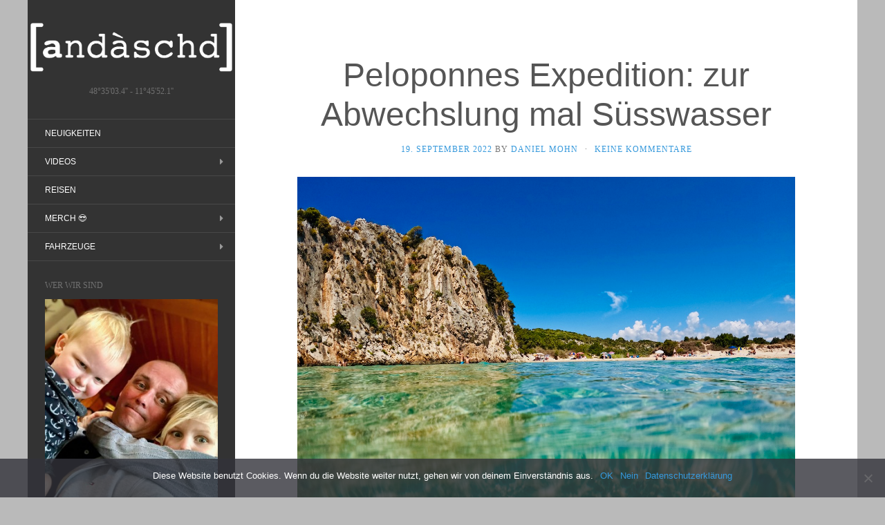

--- FILE ---
content_type: text/html; charset=UTF-8
request_url: https://www.anderst.bayern/2022/09/19/peloponnes-expedition-zur-abwechslung-mal-suesswasser/
body_size: 19641
content:
<!DOCTYPE html>
<html lang="de-DE">
<head>
		<meta charset="UTF-8" />
	<meta http-equiv="X-UA-Compatible" content="IE=edge">
	<meta name="viewport" content="width=device-width, initial-scale=1.0" />
	<link rel="profile" href="http://gmpg.org/xfn/11" />
	<link rel="pingback" href="https://www.anderst.bayern/xmlrpc.php" />
	<title>Peloponnes Expedition: zur Abwechslung mal Süsswasser &#8211; Drei Erdenbewohner</title>
<meta name='robots' content='max-image-preview:large' />
<link rel="alternate" type="application/rss+xml" title="Drei Erdenbewohner &raquo; Feed" href="https://www.anderst.bayern/feed/" />
<link rel="alternate" type="application/rss+xml" title="Drei Erdenbewohner &raquo; Kommentar-Feed" href="https://www.anderst.bayern/comments/feed/" />
<link rel="alternate" type="application/rss+xml" title="Drei Erdenbewohner &raquo; Peloponnes Expedition: zur Abwechslung mal Süsswasser Kommentar-Feed" href="https://www.anderst.bayern/2022/09/19/peloponnes-expedition-zur-abwechslung-mal-suesswasser/feed/" />
<script type="text/javascript">
/* <![CDATA[ */
window._wpemojiSettings = {"baseUrl":"https:\/\/s.w.org\/images\/core\/emoji\/15.0.3\/72x72\/","ext":".png","svgUrl":"https:\/\/s.w.org\/images\/core\/emoji\/15.0.3\/svg\/","svgExt":".svg","source":{"concatemoji":"https:\/\/www.anderst.bayern\/wp-includes\/js\/wp-emoji-release.min.js?ver=6.6.2"}};
/*! This file is auto-generated */
!function(i,n){var o,s,e;function c(e){try{var t={supportTests:e,timestamp:(new Date).valueOf()};sessionStorage.setItem(o,JSON.stringify(t))}catch(e){}}function p(e,t,n){e.clearRect(0,0,e.canvas.width,e.canvas.height),e.fillText(t,0,0);var t=new Uint32Array(e.getImageData(0,0,e.canvas.width,e.canvas.height).data),r=(e.clearRect(0,0,e.canvas.width,e.canvas.height),e.fillText(n,0,0),new Uint32Array(e.getImageData(0,0,e.canvas.width,e.canvas.height).data));return t.every(function(e,t){return e===r[t]})}function u(e,t,n){switch(t){case"flag":return n(e,"\ud83c\udff3\ufe0f\u200d\u26a7\ufe0f","\ud83c\udff3\ufe0f\u200b\u26a7\ufe0f")?!1:!n(e,"\ud83c\uddfa\ud83c\uddf3","\ud83c\uddfa\u200b\ud83c\uddf3")&&!n(e,"\ud83c\udff4\udb40\udc67\udb40\udc62\udb40\udc65\udb40\udc6e\udb40\udc67\udb40\udc7f","\ud83c\udff4\u200b\udb40\udc67\u200b\udb40\udc62\u200b\udb40\udc65\u200b\udb40\udc6e\u200b\udb40\udc67\u200b\udb40\udc7f");case"emoji":return!n(e,"\ud83d\udc26\u200d\u2b1b","\ud83d\udc26\u200b\u2b1b")}return!1}function f(e,t,n){var r="undefined"!=typeof WorkerGlobalScope&&self instanceof WorkerGlobalScope?new OffscreenCanvas(300,150):i.createElement("canvas"),a=r.getContext("2d",{willReadFrequently:!0}),o=(a.textBaseline="top",a.font="600 32px Arial",{});return e.forEach(function(e){o[e]=t(a,e,n)}),o}function t(e){var t=i.createElement("script");t.src=e,t.defer=!0,i.head.appendChild(t)}"undefined"!=typeof Promise&&(o="wpEmojiSettingsSupports",s=["flag","emoji"],n.supports={everything:!0,everythingExceptFlag:!0},e=new Promise(function(e){i.addEventListener("DOMContentLoaded",e,{once:!0})}),new Promise(function(t){var n=function(){try{var e=JSON.parse(sessionStorage.getItem(o));if("object"==typeof e&&"number"==typeof e.timestamp&&(new Date).valueOf()<e.timestamp+604800&&"object"==typeof e.supportTests)return e.supportTests}catch(e){}return null}();if(!n){if("undefined"!=typeof Worker&&"undefined"!=typeof OffscreenCanvas&&"undefined"!=typeof URL&&URL.createObjectURL&&"undefined"!=typeof Blob)try{var e="postMessage("+f.toString()+"("+[JSON.stringify(s),u.toString(),p.toString()].join(",")+"));",r=new Blob([e],{type:"text/javascript"}),a=new Worker(URL.createObjectURL(r),{name:"wpTestEmojiSupports"});return void(a.onmessage=function(e){c(n=e.data),a.terminate(),t(n)})}catch(e){}c(n=f(s,u,p))}t(n)}).then(function(e){for(var t in e)n.supports[t]=e[t],n.supports.everything=n.supports.everything&&n.supports[t],"flag"!==t&&(n.supports.everythingExceptFlag=n.supports.everythingExceptFlag&&n.supports[t]);n.supports.everythingExceptFlag=n.supports.everythingExceptFlag&&!n.supports.flag,n.DOMReady=!1,n.readyCallback=function(){n.DOMReady=!0}}).then(function(){return e}).then(function(){var e;n.supports.everything||(n.readyCallback(),(e=n.source||{}).concatemoji?t(e.concatemoji):e.wpemoji&&e.twemoji&&(t(e.twemoji),t(e.wpemoji)))}))}((window,document),window._wpemojiSettings);
/* ]]> */
</script>
<style id='wp-emoji-styles-inline-css' type='text/css'>

	img.wp-smiley, img.emoji {
		display: inline !important;
		border: none !important;
		box-shadow: none !important;
		height: 1em !important;
		width: 1em !important;
		margin: 0 0.07em !important;
		vertical-align: -0.1em !important;
		background: none !important;
		padding: 0 !important;
	}
</style>
<link rel='stylesheet' id='wp-block-library-css' href='https://www.anderst.bayern/wp-includes/css/dist/block-library/style.min.css?ver=6.6.2' media='all' />
<style id='classic-theme-styles-inline-css' type='text/css'>
/*! This file is auto-generated */
.wp-block-button__link{color:#fff;background-color:#32373c;border-radius:9999px;box-shadow:none;text-decoration:none;padding:calc(.667em + 2px) calc(1.333em + 2px);font-size:1.125em}.wp-block-file__button{background:#32373c;color:#fff;text-decoration:none}
</style>
<style id='global-styles-inline-css' type='text/css'>
:root{--wp--preset--aspect-ratio--square: 1;--wp--preset--aspect-ratio--4-3: 4/3;--wp--preset--aspect-ratio--3-4: 3/4;--wp--preset--aspect-ratio--3-2: 3/2;--wp--preset--aspect-ratio--2-3: 2/3;--wp--preset--aspect-ratio--16-9: 16/9;--wp--preset--aspect-ratio--9-16: 9/16;--wp--preset--color--black: #000000;--wp--preset--color--cyan-bluish-gray: #abb8c3;--wp--preset--color--white: #ffffff;--wp--preset--color--pale-pink: #f78da7;--wp--preset--color--vivid-red: #cf2e2e;--wp--preset--color--luminous-vivid-orange: #ff6900;--wp--preset--color--luminous-vivid-amber: #fcb900;--wp--preset--color--light-green-cyan: #7bdcb5;--wp--preset--color--vivid-green-cyan: #00d084;--wp--preset--color--pale-cyan-blue: #8ed1fc;--wp--preset--color--vivid-cyan-blue: #0693e3;--wp--preset--color--vivid-purple: #9b51e0;--wp--preset--gradient--vivid-cyan-blue-to-vivid-purple: linear-gradient(135deg,rgba(6,147,227,1) 0%,rgb(155,81,224) 100%);--wp--preset--gradient--light-green-cyan-to-vivid-green-cyan: linear-gradient(135deg,rgb(122,220,180) 0%,rgb(0,208,130) 100%);--wp--preset--gradient--luminous-vivid-amber-to-luminous-vivid-orange: linear-gradient(135deg,rgba(252,185,0,1) 0%,rgba(255,105,0,1) 100%);--wp--preset--gradient--luminous-vivid-orange-to-vivid-red: linear-gradient(135deg,rgba(255,105,0,1) 0%,rgb(207,46,46) 100%);--wp--preset--gradient--very-light-gray-to-cyan-bluish-gray: linear-gradient(135deg,rgb(238,238,238) 0%,rgb(169,184,195) 100%);--wp--preset--gradient--cool-to-warm-spectrum: linear-gradient(135deg,rgb(74,234,220) 0%,rgb(151,120,209) 20%,rgb(207,42,186) 40%,rgb(238,44,130) 60%,rgb(251,105,98) 80%,rgb(254,248,76) 100%);--wp--preset--gradient--blush-light-purple: linear-gradient(135deg,rgb(255,206,236) 0%,rgb(152,150,240) 100%);--wp--preset--gradient--blush-bordeaux: linear-gradient(135deg,rgb(254,205,165) 0%,rgb(254,45,45) 50%,rgb(107,0,62) 100%);--wp--preset--gradient--luminous-dusk: linear-gradient(135deg,rgb(255,203,112) 0%,rgb(199,81,192) 50%,rgb(65,88,208) 100%);--wp--preset--gradient--pale-ocean: linear-gradient(135deg,rgb(255,245,203) 0%,rgb(182,227,212) 50%,rgb(51,167,181) 100%);--wp--preset--gradient--electric-grass: linear-gradient(135deg,rgb(202,248,128) 0%,rgb(113,206,126) 100%);--wp--preset--gradient--midnight: linear-gradient(135deg,rgb(2,3,129) 0%,rgb(40,116,252) 100%);--wp--preset--font-size--small: 13px;--wp--preset--font-size--medium: 20px;--wp--preset--font-size--large: 36px;--wp--preset--font-size--x-large: 42px;--wp--preset--spacing--20: 0.44rem;--wp--preset--spacing--30: 0.67rem;--wp--preset--spacing--40: 1rem;--wp--preset--spacing--50: 1.5rem;--wp--preset--spacing--60: 2.25rem;--wp--preset--spacing--70: 3.38rem;--wp--preset--spacing--80: 5.06rem;--wp--preset--shadow--natural: 6px 6px 9px rgba(0, 0, 0, 0.2);--wp--preset--shadow--deep: 12px 12px 50px rgba(0, 0, 0, 0.4);--wp--preset--shadow--sharp: 6px 6px 0px rgba(0, 0, 0, 0.2);--wp--preset--shadow--outlined: 6px 6px 0px -3px rgba(255, 255, 255, 1), 6px 6px rgba(0, 0, 0, 1);--wp--preset--shadow--crisp: 6px 6px 0px rgba(0, 0, 0, 1);}:where(.is-layout-flex){gap: 0.5em;}:where(.is-layout-grid){gap: 0.5em;}body .is-layout-flex{display: flex;}.is-layout-flex{flex-wrap: wrap;align-items: center;}.is-layout-flex > :is(*, div){margin: 0;}body .is-layout-grid{display: grid;}.is-layout-grid > :is(*, div){margin: 0;}:where(.wp-block-columns.is-layout-flex){gap: 2em;}:where(.wp-block-columns.is-layout-grid){gap: 2em;}:where(.wp-block-post-template.is-layout-flex){gap: 1.25em;}:where(.wp-block-post-template.is-layout-grid){gap: 1.25em;}.has-black-color{color: var(--wp--preset--color--black) !important;}.has-cyan-bluish-gray-color{color: var(--wp--preset--color--cyan-bluish-gray) !important;}.has-white-color{color: var(--wp--preset--color--white) !important;}.has-pale-pink-color{color: var(--wp--preset--color--pale-pink) !important;}.has-vivid-red-color{color: var(--wp--preset--color--vivid-red) !important;}.has-luminous-vivid-orange-color{color: var(--wp--preset--color--luminous-vivid-orange) !important;}.has-luminous-vivid-amber-color{color: var(--wp--preset--color--luminous-vivid-amber) !important;}.has-light-green-cyan-color{color: var(--wp--preset--color--light-green-cyan) !important;}.has-vivid-green-cyan-color{color: var(--wp--preset--color--vivid-green-cyan) !important;}.has-pale-cyan-blue-color{color: var(--wp--preset--color--pale-cyan-blue) !important;}.has-vivid-cyan-blue-color{color: var(--wp--preset--color--vivid-cyan-blue) !important;}.has-vivid-purple-color{color: var(--wp--preset--color--vivid-purple) !important;}.has-black-background-color{background-color: var(--wp--preset--color--black) !important;}.has-cyan-bluish-gray-background-color{background-color: var(--wp--preset--color--cyan-bluish-gray) !important;}.has-white-background-color{background-color: var(--wp--preset--color--white) !important;}.has-pale-pink-background-color{background-color: var(--wp--preset--color--pale-pink) !important;}.has-vivid-red-background-color{background-color: var(--wp--preset--color--vivid-red) !important;}.has-luminous-vivid-orange-background-color{background-color: var(--wp--preset--color--luminous-vivid-orange) !important;}.has-luminous-vivid-amber-background-color{background-color: var(--wp--preset--color--luminous-vivid-amber) !important;}.has-light-green-cyan-background-color{background-color: var(--wp--preset--color--light-green-cyan) !important;}.has-vivid-green-cyan-background-color{background-color: var(--wp--preset--color--vivid-green-cyan) !important;}.has-pale-cyan-blue-background-color{background-color: var(--wp--preset--color--pale-cyan-blue) !important;}.has-vivid-cyan-blue-background-color{background-color: var(--wp--preset--color--vivid-cyan-blue) !important;}.has-vivid-purple-background-color{background-color: var(--wp--preset--color--vivid-purple) !important;}.has-black-border-color{border-color: var(--wp--preset--color--black) !important;}.has-cyan-bluish-gray-border-color{border-color: var(--wp--preset--color--cyan-bluish-gray) !important;}.has-white-border-color{border-color: var(--wp--preset--color--white) !important;}.has-pale-pink-border-color{border-color: var(--wp--preset--color--pale-pink) !important;}.has-vivid-red-border-color{border-color: var(--wp--preset--color--vivid-red) !important;}.has-luminous-vivid-orange-border-color{border-color: var(--wp--preset--color--luminous-vivid-orange) !important;}.has-luminous-vivid-amber-border-color{border-color: var(--wp--preset--color--luminous-vivid-amber) !important;}.has-light-green-cyan-border-color{border-color: var(--wp--preset--color--light-green-cyan) !important;}.has-vivid-green-cyan-border-color{border-color: var(--wp--preset--color--vivid-green-cyan) !important;}.has-pale-cyan-blue-border-color{border-color: var(--wp--preset--color--pale-cyan-blue) !important;}.has-vivid-cyan-blue-border-color{border-color: var(--wp--preset--color--vivid-cyan-blue) !important;}.has-vivid-purple-border-color{border-color: var(--wp--preset--color--vivid-purple) !important;}.has-vivid-cyan-blue-to-vivid-purple-gradient-background{background: var(--wp--preset--gradient--vivid-cyan-blue-to-vivid-purple) !important;}.has-light-green-cyan-to-vivid-green-cyan-gradient-background{background: var(--wp--preset--gradient--light-green-cyan-to-vivid-green-cyan) !important;}.has-luminous-vivid-amber-to-luminous-vivid-orange-gradient-background{background: var(--wp--preset--gradient--luminous-vivid-amber-to-luminous-vivid-orange) !important;}.has-luminous-vivid-orange-to-vivid-red-gradient-background{background: var(--wp--preset--gradient--luminous-vivid-orange-to-vivid-red) !important;}.has-very-light-gray-to-cyan-bluish-gray-gradient-background{background: var(--wp--preset--gradient--very-light-gray-to-cyan-bluish-gray) !important;}.has-cool-to-warm-spectrum-gradient-background{background: var(--wp--preset--gradient--cool-to-warm-spectrum) !important;}.has-blush-light-purple-gradient-background{background: var(--wp--preset--gradient--blush-light-purple) !important;}.has-blush-bordeaux-gradient-background{background: var(--wp--preset--gradient--blush-bordeaux) !important;}.has-luminous-dusk-gradient-background{background: var(--wp--preset--gradient--luminous-dusk) !important;}.has-pale-ocean-gradient-background{background: var(--wp--preset--gradient--pale-ocean) !important;}.has-electric-grass-gradient-background{background: var(--wp--preset--gradient--electric-grass) !important;}.has-midnight-gradient-background{background: var(--wp--preset--gradient--midnight) !important;}.has-small-font-size{font-size: var(--wp--preset--font-size--small) !important;}.has-medium-font-size{font-size: var(--wp--preset--font-size--medium) !important;}.has-large-font-size{font-size: var(--wp--preset--font-size--large) !important;}.has-x-large-font-size{font-size: var(--wp--preset--font-size--x-large) !important;}
:where(.wp-block-post-template.is-layout-flex){gap: 1.25em;}:where(.wp-block-post-template.is-layout-grid){gap: 1.25em;}
:where(.wp-block-columns.is-layout-flex){gap: 2em;}:where(.wp-block-columns.is-layout-grid){gap: 2em;}
:root :where(.wp-block-pullquote){font-size: 1.5em;line-height: 1.6;}
</style>
<link rel='stylesheet' id='contact-form-7-css' href='https://www.anderst.bayern/wp-content/plugins/contact-form-7/includes/css/styles.css?ver=5.9.8' media='all' />
<link rel='stylesheet' id='cookie-notice-front-css' href='https://www.anderst.bayern/wp-content/plugins/cookie-notice/css/front.min.css?ver=2.4.18' media='all' />
<link rel='stylesheet' id='lbwps-styles-photoswipe5-main-css' href='https://www.anderst.bayern/wp-content/plugins/lightbox-photoswipe/assets/ps5/styles/main.css?ver=5.4.0' media='all' />
<link rel='stylesheet' id='spacexchimp_p005-bootstrap-tooltip-css-css' href='https://www.anderst.bayern/wp-content/plugins/social-media-buttons-toolbar/inc/lib/bootstrap-tooltip/bootstrap-tooltip.css?ver=5.0' media='all' />
<link rel='stylesheet' id='spacexchimp_p005-frontend-css-css' href='https://www.anderst.bayern/wp-content/plugins/social-media-buttons-toolbar/inc/css/frontend.css?ver=5.0' media='all' />
<style id='spacexchimp_p005-frontend-css-inline-css' type='text/css'>

                    .sxc-follow-buttons {
                        text-align: left !important;
                    }
                    .sxc-follow-buttons .sxc-follow-button,
                    .sxc-follow-buttons .sxc-follow-button a,
                    .sxc-follow-buttons .sxc-follow-button a img {
                        width: 32px !important;
                        height: 32px !important;
                    }
                    .sxc-follow-buttons .sxc-follow-button {
                        margin: 4px !important;
                    }
                  
</style>
<link rel='stylesheet' id='flat-theme-css' href='https://www.anderst.bayern/wp-content/themes/flat/assets/css/flat.min.css?ver=1.7.11' media='all' />
<link rel='stylesheet' id='flat-style-css' href='https://www.anderst.bayern/wp-content/themes/flat/style.css?ver=6.6.2' media='all' />
<link rel='stylesheet' id='flat-plus-css' href='https://www.anderst.bayern/wp-content/plugins/flat-plus/public/css/flat-plus-public.css?ver=1.0.0' media='all' />
<script type="text/javascript" id="cookie-notice-front-js-before">
/* <![CDATA[ */
var cnArgs = {"ajaxUrl":"https:\/\/www.anderst.bayern\/wp-admin\/admin-ajax.php","nonce":"e4c8bf1cb4","hideEffect":"fade","position":"bottom","onScroll":true,"onScrollOffset":100,"onClick":true,"cookieName":"cookie_notice_accepted","cookieTime":2592000,"cookieTimeRejected":2592000,"globalCookie":false,"redirection":false,"cache":true,"revokeCookies":false,"revokeCookiesOpt":"automatic"};
/* ]]> */
</script>
<script type="text/javascript" src="https://www.anderst.bayern/wp-content/plugins/cookie-notice/js/front.min.js?ver=2.4.18" id="cookie-notice-front-js"></script>
<script type="text/javascript" src="https://www.anderst.bayern/wp-includes/js/jquery/jquery.min.js?ver=3.7.1" id="jquery-core-js"></script>
<script type="text/javascript" src="https://www.anderst.bayern/wp-includes/js/jquery/jquery-migrate.min.js?ver=3.4.1" id="jquery-migrate-js"></script>
<script type="text/javascript" src="https://www.anderst.bayern/wp-content/plugins/social-media-buttons-toolbar/inc/lib/bootstrap-tooltip/bootstrap-tooltip.js?ver=5.0" id="spacexchimp_p005-bootstrap-tooltip-js-js"></script>
<script type="text/javascript" src="https://www.anderst.bayern/wp-content/plugins/flat-plus/public/js/flat-plus-public.js?ver=1.0.0" id="flat-plus-js"></script>
<script type="text/javascript" src="https://www.anderst.bayern/wp-content/themes/flat/assets/js/flat.min.js?ver=1.7.11" id="flat-js-js"></script>
<!--[if lt IE 9]>
<script type="text/javascript" src="https://www.anderst.bayern/wp-content/themes/flat/assets/js/html5shiv.min.js?ver=3.7.2" id="html5shiv-js"></script>
<![endif]-->
<link rel="https://api.w.org/" href="https://www.anderst.bayern/wp-json/" /><link rel="alternate" title="JSON" type="application/json" href="https://www.anderst.bayern/wp-json/wp/v2/posts/56859" /><link rel="EditURI" type="application/rsd+xml" title="RSD" href="https://www.anderst.bayern/xmlrpc.php?rsd" />
<meta name="generator" content="WordPress 6.6.2" />
<link rel="canonical" href="https://www.anderst.bayern/2022/09/19/peloponnes-expedition-zur-abwechslung-mal-suesswasser/" />
<link rel='shortlink' href='https://www.anderst.bayern/?p=56859' />
<link rel="alternate" title="oEmbed (JSON)" type="application/json+oembed" href="https://www.anderst.bayern/wp-json/oembed/1.0/embed?url=https%3A%2F%2Fwww.anderst.bayern%2F2022%2F09%2F19%2Fpeloponnes-expedition-zur-abwechslung-mal-suesswasser%2F" />
<link rel="alternate" title="oEmbed (XML)" type="text/xml+oembed" href="https://www.anderst.bayern/wp-json/oembed/1.0/embed?url=https%3A%2F%2Fwww.anderst.bayern%2F2022%2F09%2F19%2Fpeloponnes-expedition-zur-abwechslung-mal-suesswasser%2F&#038;format=xml" />
<script type="text/javascript"> 

/**  all layers have to be in this global array - in further process each map will have something like vectorM[map_ol3js_n][layer_n] */
var vectorM = [[]];


/** put translations from PHP/mo to JavaScript */
var translations = [];

/** global GET-Parameters */
var HTTP_GET_VARS = [];

</script><!-- OSM plugin V6.0.3: did not add geo meta tags. --> 
<link type="image/x-icon" href="https://www.anderst.bayern/wp-content/uploads/favicon-256x256.png" rel="shortcut icon"><style type="text/css"></style><style type="text/css">#masthead .site-title {font-family:Amatic SC}body {font-family:Roboto }h1,h2,h3,h4,h5,h6 {font-family:Roboto Slab}#masthead .site-description, .hentry .entry-meta {font-family:News Cycle}</style>					<style type="text/css">			
						#secondary { order:1; }
						#primary { order:2; }
					</style>
								<style type="text/css">
				footer.site-info {display:none;}
			</style>
			<style type="text/css">.broken_link, a.broken_link {
	text-decoration: line-through;
}</style><style type="text/css" id="custom-background-css">
body.custom-background { background-color: #bababa; }
</style>
	<style type="text/css">.saboxplugin-wrap{-webkit-box-sizing:border-box;-moz-box-sizing:border-box;-ms-box-sizing:border-box;box-sizing:border-box;border:1px solid #eee;width:100%;clear:both;display:block;overflow:hidden;word-wrap:break-word;position:relative}.saboxplugin-wrap .saboxplugin-gravatar{float:left;padding:0 20px 20px 20px}.saboxplugin-wrap .saboxplugin-gravatar img{max-width:100px;height:auto;border-radius:0;}.saboxplugin-wrap .saboxplugin-authorname{font-size:18px;line-height:1;margin:20px 0 0 20px;display:block}.saboxplugin-wrap .saboxplugin-authorname a{text-decoration:none}.saboxplugin-wrap .saboxplugin-authorname a:focus{outline:0}.saboxplugin-wrap .saboxplugin-desc{display:block;margin:5px 20px}.saboxplugin-wrap .saboxplugin-desc a{text-decoration:underline}.saboxplugin-wrap .saboxplugin-desc p{margin:5px 0 12px}.saboxplugin-wrap .saboxplugin-web{margin:0 20px 15px;text-align:left}.saboxplugin-wrap .sab-web-position{text-align:right}.saboxplugin-wrap .saboxplugin-web a{color:#ccc;text-decoration:none}.saboxplugin-wrap .saboxplugin-socials{position:relative;display:block;background:#fcfcfc;padding:5px;border-top:1px solid #eee}.saboxplugin-wrap .saboxplugin-socials a svg{width:20px;height:20px}.saboxplugin-wrap .saboxplugin-socials a svg .st2{fill:#fff; transform-origin:center center;}.saboxplugin-wrap .saboxplugin-socials a svg .st1{fill:rgba(0,0,0,.3)}.saboxplugin-wrap .saboxplugin-socials a:hover{opacity:.8;-webkit-transition:opacity .4s;-moz-transition:opacity .4s;-o-transition:opacity .4s;transition:opacity .4s;box-shadow:none!important;-webkit-box-shadow:none!important}.saboxplugin-wrap .saboxplugin-socials .saboxplugin-icon-color{box-shadow:none;padding:0;border:0;-webkit-transition:opacity .4s;-moz-transition:opacity .4s;-o-transition:opacity .4s;transition:opacity .4s;display:inline-block;color:#fff;font-size:0;text-decoration:inherit;margin:5px;-webkit-border-radius:0;-moz-border-radius:0;-ms-border-radius:0;-o-border-radius:0;border-radius:0;overflow:hidden}.saboxplugin-wrap .saboxplugin-socials .saboxplugin-icon-grey{text-decoration:inherit;box-shadow:none;position:relative;display:-moz-inline-stack;display:inline-block;vertical-align:middle;zoom:1;margin:10px 5px;color:#444;fill:#444}.clearfix:after,.clearfix:before{content:' ';display:table;line-height:0;clear:both}.ie7 .clearfix{zoom:1}.saboxplugin-socials.sabox-colored .saboxplugin-icon-color .sab-twitch{border-color:#38245c}.saboxplugin-socials.sabox-colored .saboxplugin-icon-color .sab-addthis{border-color:#e91c00}.saboxplugin-socials.sabox-colored .saboxplugin-icon-color .sab-behance{border-color:#003eb0}.saboxplugin-socials.sabox-colored .saboxplugin-icon-color .sab-delicious{border-color:#06c}.saboxplugin-socials.sabox-colored .saboxplugin-icon-color .sab-deviantart{border-color:#036824}.saboxplugin-socials.sabox-colored .saboxplugin-icon-color .sab-digg{border-color:#00327c}.saboxplugin-socials.sabox-colored .saboxplugin-icon-color .sab-dribbble{border-color:#ba1655}.saboxplugin-socials.sabox-colored .saboxplugin-icon-color .sab-facebook{border-color:#1e2e4f}.saboxplugin-socials.sabox-colored .saboxplugin-icon-color .sab-flickr{border-color:#003576}.saboxplugin-socials.sabox-colored .saboxplugin-icon-color .sab-github{border-color:#264874}.saboxplugin-socials.sabox-colored .saboxplugin-icon-color .sab-google{border-color:#0b51c5}.saboxplugin-socials.sabox-colored .saboxplugin-icon-color .sab-googleplus{border-color:#96271a}.saboxplugin-socials.sabox-colored .saboxplugin-icon-color .sab-html5{border-color:#902e13}.saboxplugin-socials.sabox-colored .saboxplugin-icon-color .sab-instagram{border-color:#1630aa}.saboxplugin-socials.sabox-colored .saboxplugin-icon-color .sab-linkedin{border-color:#00344f}.saboxplugin-socials.sabox-colored .saboxplugin-icon-color .sab-pinterest{border-color:#5b040e}.saboxplugin-socials.sabox-colored .saboxplugin-icon-color .sab-reddit{border-color:#992900}.saboxplugin-socials.sabox-colored .saboxplugin-icon-color .sab-rss{border-color:#a43b0a}.saboxplugin-socials.sabox-colored .saboxplugin-icon-color .sab-sharethis{border-color:#5d8420}.saboxplugin-socials.sabox-colored .saboxplugin-icon-color .sab-skype{border-color:#00658a}.saboxplugin-socials.sabox-colored .saboxplugin-icon-color .sab-soundcloud{border-color:#995200}.saboxplugin-socials.sabox-colored .saboxplugin-icon-color .sab-spotify{border-color:#0f612c}.saboxplugin-socials.sabox-colored .saboxplugin-icon-color .sab-stackoverflow{border-color:#a95009}.saboxplugin-socials.sabox-colored .saboxplugin-icon-color .sab-steam{border-color:#006388}.saboxplugin-socials.sabox-colored .saboxplugin-icon-color .sab-user_email{border-color:#b84e05}.saboxplugin-socials.sabox-colored .saboxplugin-icon-color .sab-stumbleUpon{border-color:#9b280e}.saboxplugin-socials.sabox-colored .saboxplugin-icon-color .sab-tumblr{border-color:#10151b}.saboxplugin-socials.sabox-colored .saboxplugin-icon-color .sab-twitter{border-color:#0967a0}.saboxplugin-socials.sabox-colored .saboxplugin-icon-color .sab-vimeo{border-color:#0d7091}.saboxplugin-socials.sabox-colored .saboxplugin-icon-color .sab-windows{border-color:#003f71}.saboxplugin-socials.sabox-colored .saboxplugin-icon-color .sab-whatsapp{border-color:#003f71}.saboxplugin-socials.sabox-colored .saboxplugin-icon-color .sab-wordpress{border-color:#0f3647}.saboxplugin-socials.sabox-colored .saboxplugin-icon-color .sab-yahoo{border-color:#14002d}.saboxplugin-socials.sabox-colored .saboxplugin-icon-color .sab-youtube{border-color:#900}.saboxplugin-socials.sabox-colored .saboxplugin-icon-color .sab-xing{border-color:#000202}.saboxplugin-socials.sabox-colored .saboxplugin-icon-color .sab-mixcloud{border-color:#2475a0}.saboxplugin-socials.sabox-colored .saboxplugin-icon-color .sab-vk{border-color:#243549}.saboxplugin-socials.sabox-colored .saboxplugin-icon-color .sab-medium{border-color:#00452c}.saboxplugin-socials.sabox-colored .saboxplugin-icon-color .sab-quora{border-color:#420e00}.saboxplugin-socials.sabox-colored .saboxplugin-icon-color .sab-meetup{border-color:#9b181c}.saboxplugin-socials.sabox-colored .saboxplugin-icon-color .sab-goodreads{border-color:#000}.saboxplugin-socials.sabox-colored .saboxplugin-icon-color .sab-snapchat{border-color:#999700}.saboxplugin-socials.sabox-colored .saboxplugin-icon-color .sab-500px{border-color:#00557f}.saboxplugin-socials.sabox-colored .saboxplugin-icon-color .sab-mastodont{border-color:#185886}.sabox-plus-item{margin-bottom:20px}@media screen and (max-width:480px){.saboxplugin-wrap{text-align:center}.saboxplugin-wrap .saboxplugin-gravatar{float:none;padding:20px 0;text-align:center;margin:0 auto;display:block}.saboxplugin-wrap .saboxplugin-gravatar img{float:none;display:inline-block;display:-moz-inline-stack;vertical-align:middle;zoom:1}.saboxplugin-wrap .saboxplugin-desc{margin:0 10px 20px;text-align:center}.saboxplugin-wrap .saboxplugin-authorname{text-align:center;margin:10px 0 20px}}body .saboxplugin-authorname a,body .saboxplugin-authorname a:hover{box-shadow:none;-webkit-box-shadow:none}a.sab-profile-edit{font-size:16px!important;line-height:1!important}.sab-edit-settings a,a.sab-profile-edit{color:#0073aa!important;box-shadow:none!important;-webkit-box-shadow:none!important}.sab-edit-settings{margin-right:15px;position:absolute;right:0;z-index:2;bottom:10px;line-height:20px}.sab-edit-settings i{margin-left:5px}.saboxplugin-socials{line-height:1!important}.rtl .saboxplugin-wrap .saboxplugin-gravatar{float:right}.rtl .saboxplugin-wrap .saboxplugin-authorname{display:flex;align-items:center}.rtl .saboxplugin-wrap .saboxplugin-authorname .sab-profile-edit{margin-right:10px}.rtl .sab-edit-settings{right:auto;left:0}img.sab-custom-avatar{max-width:75px;}.saboxplugin-wrap .saboxplugin-socials{background-color:#eeeeee;}.saboxplugin-wrap {background-color:#eeeeee;}.saboxplugin-wrap {margin-top:15px; margin-bottom:15px; padding: 0px 0px }.saboxplugin-wrap .saboxplugin-authorname {font-size:18px; line-height:25px;}.saboxplugin-wrap .saboxplugin-desc p, .saboxplugin-wrap .saboxplugin-desc {font-size:14px !important; line-height:21px !important;}.saboxplugin-wrap .saboxplugin-web {font-size:14px;}.saboxplugin-wrap .saboxplugin-socials a svg {width:18px;height:18px;}</style>	<!-- Fonts Plugin CSS - https://fontsplugin.com/ -->
	<style>
		:root {
--font-base: Lucida Grande, Lucida Sans Unicode, Lucida Sans, Geneva, Verdana, sans-serif;
--font-headings: Lucida Grande, Lucida Sans Unicode, Lucida Sans, Geneva, Verdana, sans-serif;
--font-input: Lucida Grande, Lucida Sans Unicode, Lucida Sans, Geneva, Verdana, sans-serif;
}
body, #content, .entry-content, .post-content, .page-content, .post-excerpt, .entry-summary, .entry-excerpt, .widget-area, .widget, .sidebar, #sidebar, footer, .footer, #footer, .site-footer {
font-family: Lucida Grande, Lucida Sans Unicode, Lucida Sans, Geneva, Verdana, sans-serif;
 }
#site-title, .site-title, #site-title a, .site-title a, .entry-title, .entry-title a, h1, h2, h3, h4, h5, h6, .widget-title, .elementor-heading-title {
font-family: Lucida Grande, Lucida Sans Unicode, Lucida Sans, Geneva, Verdana, sans-serif;
 }
button, .button, input, select, textarea, .wp-block-button, .wp-block-button__link {
font-family: Lucida Grande, Lucida Sans Unicode, Lucida Sans, Geneva, Verdana, sans-serif;
 }
	</style>
	<!-- Fonts Plugin CSS -->
		<script type="text/javascript" src="https://maps.googleapis.com/maps/api/js?sensor=false&key=AIzaSyCugM_iq8hSHCRtmeGwFZploivwqbHi5-8"></script><script type="text/javascript" src="https://www.anderst.bayern/wp-content/themes/share.js"></script><script>_url = "https://www.followmee.com/api/tracks.aspx?key=dac58cd94f0b9634dff907a43ab63b28&username=erlenweg6&type=2&deviceid=10705800&function=currentfordevice&output=kml";</script></head>

<body class="post-template-default single single-post postid-56859 single-format-standard custom-background cookies-not-set" itemscope itemtype="http://schema.org/WebPage">

<div id="page">
	<div class="container">
		<div class="row row-offcanvas row-offcanvas-left">
			<div id="secondary" class="col-lg-3">
								<header id="masthead" class="site-header" role="banner">
										<div class="hgroup">
						<h1 class="site-title display-logo"><a href="https://www.anderst.bayern/" title="Drei Erdenbewohner" rel="home"><img itemprop="primaryImageofPage" alt="Drei Erdenbewohner" src="https://www.anderst.bayern/wp-content/uploads/anderst-logo.png" /></a></h1><h2 itemprop="description" class="site-description">48°35&#039;03.4&#039;&#039; - 11°45&#039;52.1&#039;&#039;</h2>					</div>
					<button type="button" class="btn btn-link hidden-lg toggle-sidebar" data-toggle="offcanvas" aria-label="Sidebar"><i class="fa fa-gear"></i></button>
					<button type="button" class="btn btn-link hidden-lg toggle-navigation" aria-label="Navigation Menu"><i class="fa fa-bars"></i></button>
					<nav id="site-navigation" class="navigation main-navigation" role="navigation">
						<ul id="menu-hauptmenue" class="nav-menu"><li id="menu-item-51699" class="menu-item menu-item-type-custom menu-item-object-custom menu-item-home menu-item-51699"><a href="https://www.anderst.bayern/">Neuigkeiten</a></li>
<li id="menu-item-53650" class="menu-item menu-item-type-post_type menu-item-object-page menu-item-has-children menu-item-53650"><a href="https://www.anderst.bayern/videos/">Videos</a>
<ul class="sub-menu">
	<li id="menu-item-55094" class="menu-item menu-item-type-post_type menu-item-object-page menu-item-55094"><a href="https://www.anderst.bayern/videos/unsere-abenteuer/">Unsere Abenteuer</a></li>
	<li id="menu-item-55097" class="menu-item menu-item-type-post_type menu-item-object-page menu-item-55097"><a href="https://www.anderst.bayern/videos/neles-kanal/">Neles Kanal</a></li>
</ul>
</li>
<li id="menu-item-51692" class="menu-item menu-item-type-post_type menu-item-object-page menu-item-51692"><a href="https://www.anderst.bayern/wo-wir-waren/">Reisen</a></li>
<li id="menu-item-53103" class="menu-item menu-item-type-post_type menu-item-object-page menu-item-has-children menu-item-53103"><a href="https://www.anderst.bayern/shopping/">Merch 😎</a>
<ul class="sub-menu">
	<li id="menu-item-53117" class="menu-item menu-item-type-post_type menu-item-object-page menu-item-53117"><a href="https://www.anderst.bayern/warenkorb/">Warenkorb</a></li>
	<li id="menu-item-53089" class="menu-item menu-item-type-post_type menu-item-object-page menu-item-53089"><a href="https://www.anderst.bayern/my-account/">Mein Zugang</a></li>
	<li id="menu-item-53092" class="menu-item menu-item-type-post_type menu-item-object-page menu-item-53092"><a href="https://www.anderst.bayern/bezahlmoeglichkeiten/">Zahlungsarten</a></li>
	<li id="menu-item-53093" class="menu-item menu-item-type-post_type menu-item-object-page menu-item-53093"><a href="https://www.anderst.bayern/versandarten/">Versandarten</a></li>
	<li id="menu-item-53094" class="menu-item menu-item-type-post_type menu-item-object-page menu-item-53094"><a href="https://www.anderst.bayern/widerrufsbelehrung/">Widerrufsbelehrung</a></li>
	<li id="menu-item-53095" class="menu-item menu-item-type-post_type menu-item-object-page menu-item-53095"><a href="https://www.anderst.bayern/agb/">AGB</a></li>
	<li id="menu-item-53090" class="menu-item menu-item-type-post_type menu-item-object-page menu-item-53090"><a href="https://www.anderst.bayern/checkout/">Checkout</a></li>
</ul>
</li>
<li id="menu-item-51687" class="menu-item menu-item-type-post_type menu-item-object-page menu-item-has-children menu-item-51687"><a href="https://www.anderst.bayern/bunter-hund/">Fahrzeuge</a>
<ul class="sub-menu">
	<li id="menu-item-51689" class="menu-item menu-item-type-post_type menu-item-object-page menu-item-51689"><a href="https://www.anderst.bayern/bunter-hund/umbauten-def-i/">serious!one</a></li>
	<li id="menu-item-57234" class="menu-item menu-item-type-post_type menu-item-object-post menu-item-57234"><a href="https://www.anderst.bayern/2023/07/30/der-geraet-ist-endlich-da/">serious!two</a></li>
	<li id="menu-item-54994" class="menu-item menu-item-type-post_type menu-item-object-page menu-item-54994"><a href="https://www.anderst.bayern/bunter-hund/def-little-one/">Def little one</a></li>
	<li id="menu-item-51690" class="menu-item menu-item-type-post_type menu-item-object-page menu-item-51690"><a href="https://www.anderst.bayern/bunter-hund/umbauten-def-ii/">Umbauten Def II</a></li>
</ul>
</li>
</ul>					</nav>
									</header>
				
				<div class="sidebar-offcanvas">
					<div id="main-sidebar" class="widget-area" role="complementary">
											<aside id="media_image-2" class="widget widget_media_image">
						<h3 class='widget-title'>Wer wir sind</h3>
<img class="image " src="https://www.anderst.bayern/wp-content/uploads/wir.jpg" alt="" width="287" height="331" decoding="async" fetchpriority="high" />					</aside>
					<aside id="search-2" class="widget widget_search">
						<h3 class='widget-title'>Durchsuchen</h3>
	<form method="get" id="searchform" action="https://www.anderst.bayern/">
		<label for="s" class="assistive-text">Suchen</label>
		<input type="text" class="field" name="s" id="s" placeholder="Suchen" />
		<input type="submit" class="submit" name="submit" id="searchsubmit" value="Suchen" />
	</form>
					</aside>
					<aside id="tag_cloud-2" class="widget widget_tag_cloud">
						<h3 class='widget-title'>Was war</h3>
<div class="tagcloud"><a href="https://www.anderst.bayern/tag/albanien/" class="tag-cloud-link tag-link-13 tag-link-position-1" style="font-size: 14.033149171271pt;" aria-label="Albanien (11 Einträge)">Albanien<span class="tag-link-count"> (11)</span></a>
<a href="https://www.anderst.bayern/tag/anwaerter-lieblingsstuecke/" class="tag-cloud-link tag-link-83 tag-link-position-2" style="font-size: 11.093922651934pt;" aria-label="Anwärter Lieblingsstücke (4 Einträge)">Anwärter Lieblingsstücke<span class="tag-link-count"> (4)</span></a>
<a href="https://www.anderst.bayern/tag/asien/" class="tag-cloud-link tag-link-27 tag-link-position-3" style="font-size: 12.254143646409pt;" aria-label="Asien (6 Einträge)">Asien<span class="tag-link-count"> (6)</span></a>
<a href="https://www.anderst.bayern/tag/ausfluege/" class="tag-cloud-link tag-link-82 tag-link-position-4" style="font-size: 13.027624309392pt;" aria-label="Ausflüge (8 Einträge)">Ausflüge<span class="tag-link-count"> (8)</span></a>
<a href="https://www.anderst.bayern/tag/bayern/" class="tag-cloud-link tag-link-42 tag-link-position-5" style="font-size: 15.580110497238pt;" aria-label="Bayern (18 Einträge)">Bayern<span class="tag-link-count"> (18)</span></a>
<a href="https://www.anderst.bayern/tag/bulgarien/" class="tag-cloud-link tag-link-28 tag-link-position-6" style="font-size: 10.32044198895pt;" aria-label="Bulgarien (3 Einträge)">Bulgarien<span class="tag-link-count"> (3)</span></a>
<a href="https://www.anderst.bayern/tag/campingkueche/" class="tag-cloud-link tag-link-40 tag-link-position-7" style="font-size: 11.71270718232pt;" aria-label="Campingküche (5 Einträge)">Campingküche<span class="tag-link-count"> (5)</span></a>
<a href="https://www.anderst.bayern/tag/dachzelt/" class="tag-cloud-link tag-link-96 tag-link-position-8" style="font-size: 17.204419889503pt;" aria-label="Dachzelt (30 Einträge)">Dachzelt<span class="tag-link-count"> (30)</span></a>
<a href="https://www.anderst.bayern/tag/defender/" class="tag-cloud-link tag-link-22 tag-link-position-9" style="font-size: 18.441988950276pt;" aria-label="Defender (44 Einträge)">Defender<span class="tag-link-count"> (44)</span></a>
<a href="https://www.anderst.bayern/tag/elba/" class="tag-cloud-link tag-link-17 tag-link-position-10" style="font-size: 12.254143646409pt;" aria-label="Elba (6 Einträge)">Elba<span class="tag-link-count"> (6)</span></a>
<a href="https://www.anderst.bayern/tag/england/" class="tag-cloud-link tag-link-109 tag-link-position-11" style="font-size: 8pt;" aria-label="England (1 Eintrag)">England<span class="tag-link-count"> (1)</span></a>
<a href="https://www.anderst.bayern/tag/frankreich/" class="tag-cloud-link tag-link-9 tag-link-position-12" style="font-size: 13.723756906077pt;" aria-label="Frankreich (10 Einträge)">Frankreich<span class="tag-link-count"> (10)</span></a>
<a href="https://www.anderst.bayern/tag/giro-vulcano/" class="tag-cloud-link tag-link-103 tag-link-position-13" style="font-size: 13.414364640884pt;" aria-label="Giro Vulcano (9 Einträge)">Giro Vulcano<span class="tag-link-count"> (9)</span></a>
<a href="https://www.anderst.bayern/tag/griechenland/" class="tag-cloud-link tag-link-23 tag-link-position-14" style="font-size: 17.591160220994pt;" aria-label="Griechenland (34 Einträge)">Griechenland<span class="tag-link-count"> (34)</span></a>
<a href="https://www.anderst.bayern/tag/italien/" class="tag-cloud-link tag-link-18 tag-link-position-15" style="font-size: 18.28729281768pt;" aria-label="Italien (42 Einträge)">Italien<span class="tag-link-count"> (42)</span></a>
<a href="https://www.anderst.bayern/tag/korsika/" class="tag-cloud-link tag-link-10 tag-link-position-16" style="font-size: 12.640883977901pt;" aria-label="Korsika (7 Einträge)">Korsika<span class="tag-link-count"> (7)</span></a>
<a href="https://www.anderst.bayern/tag/kroatien/" class="tag-cloud-link tag-link-25 tag-link-position-17" style="font-size: 18.132596685083pt;" aria-label="Kroatien (40 Einträge)">Kroatien<span class="tag-link-count"> (40)</span></a>
<a href="https://www.anderst.bayern/tag/lieblingsorte/" class="tag-cloud-link tag-link-88 tag-link-position-18" style="font-size: 13.414364640884pt;" aria-label="Lieblingsorte (9 Einträge)">Lieblingsorte<span class="tag-link-count"> (9)</span></a>
<a href="https://www.anderst.bayern/tag/lieblingsstuecke/" class="tag-cloud-link tag-link-38 tag-link-position-19" style="font-size: 14.961325966851pt;" aria-label="Lieblingsstücke (15 Einträge)">Lieblingsstücke<span class="tag-link-count"> (15)</span></a>
<a href="https://www.anderst.bayern/tag/montenegro/" class="tag-cloud-link tag-link-41 tag-link-position-20" style="font-size: 10.32044198895pt;" aria-label="Montenegro (3 Einträge)">Montenegro<span class="tag-link-count"> (3)</span></a>
<a href="https://www.anderst.bayern/tag/nele/" class="tag-cloud-link tag-link-19 tag-link-position-21" style="font-size: 22pt;" aria-label="Nele (127 Einträge)">Nele<span class="tag-link-count"> (127)</span></a>
<a href="https://www.anderst.bayern/tag/optimierter-fussabdruck/" class="tag-cloud-link tag-link-86 tag-link-position-22" style="font-size: 13.723756906077pt;" aria-label="optimierter Fußabdruck (10 Einträge)">optimierter Fußabdruck<span class="tag-link-count"> (10)</span></a>
<a href="https://www.anderst.bayern/tag/paul/" class="tag-cloud-link tag-link-34 tag-link-position-23" style="font-size: 21.381215469613pt;" aria-label="Paul (105 Einträge)">Paul<span class="tag-link-count"> (105)</span></a>
<a href="https://www.anderst.bayern/tag/rudelzhausen/" class="tag-cloud-link tag-link-8 tag-link-position-24" style="font-size: 17.591160220994pt;" aria-label="Rudelzhausen (34 Einträge)">Rudelzhausen<span class="tag-link-count"> (34)</span></a>
<a href="https://www.anderst.bayern/tag/rumaenien/" class="tag-cloud-link tag-link-29 tag-link-position-25" style="font-size: 9.3922651933702pt;" aria-label="Rumänien (2 Einträge)">Rumänien<span class="tag-link-count"> (2)</span></a>
<a href="https://www.anderst.bayern/tag/sardinien/" class="tag-cloud-link tag-link-104 tag-link-position-26" style="font-size: 8pt;" aria-label="Sardinien (1 Eintrag)">Sardinien<span class="tag-link-count"> (1)</span></a>
<a href="https://www.anderst.bayern/tag/serbien/" class="tag-cloud-link tag-link-32 tag-link-position-27" style="font-size: 10.32044198895pt;" aria-label="Serbien (3 Einträge)">Serbien<span class="tag-link-count"> (3)</span></a>
<a href="https://www.anderst.bayern/tag/silvester/" class="tag-cloud-link tag-link-65 tag-link-position-28" style="font-size: 12.254143646409pt;" aria-label="Silvester (6 Einträge)">Silvester<span class="tag-link-count"> (6)</span></a>
<a href="https://www.anderst.bayern/tag/slowenien/" class="tag-cloud-link tag-link-90 tag-link-position-29" style="font-size: 11.71270718232pt;" aria-label="Slowenien (5 Einträge)">Slowenien<span class="tag-link-count"> (5)</span></a>
<a href="https://www.anderst.bayern/tag/tschechien/" class="tag-cloud-link tag-link-95 tag-link-position-30" style="font-size: 8pt;" aria-label="Tschechien (1 Eintrag)">Tschechien<span class="tag-link-count"> (1)</span></a>
<a href="https://www.anderst.bayern/tag/tuerkei/" class="tag-cloud-link tag-link-30 tag-link-position-31" style="font-size: 14.265193370166pt;" aria-label="Türkei (12 Einträge)">Türkei<span class="tag-link-count"> (12)</span></a>
<a href="https://www.anderst.bayern/tag/ungarn/" class="tag-cloud-link tag-link-31 tag-link-position-32" style="font-size: 9.3922651933702pt;" aria-label="Ungarn (2 Einträge)">Ungarn<span class="tag-link-count"> (2)</span></a>
<a href="https://www.anderst.bayern/tag/urlaub/" class="tag-cloud-link tag-link-12 tag-link-position-33" style="font-size: 21.845303867403pt;" aria-label="Urlaub (123 Einträge)">Urlaub<span class="tag-link-count"> (123)</span></a>
<a href="https://www.anderst.bayern/tag/video/" class="tag-cloud-link tag-link-91 tag-link-position-34" style="font-size: 13.723756906077pt;" aria-label="Video (10 Einträge)">Video<span class="tag-link-count"> (10)</span></a>
<a href="https://www.anderst.bayern/tag/zoo/" class="tag-cloud-link tag-link-81 tag-link-position-35" style="font-size: 12.254143646409pt;" aria-label="Zoo (6 Einträge)">Zoo<span class="tag-link-count"> (6)</span></a>
<a href="https://www.anderst.bayern/tag/oesterreich/" class="tag-cloud-link tag-link-24 tag-link-position-36" style="font-size: 13.414364640884pt;" aria-label="Österreich (9 Einträge)">Österreich<span class="tag-link-count"> (9)</span></a></div>
					</aside>
					<aside id="custom_html-4" class="widget_text widget widget_custom_html">
						<h3 class='widget-title'>Kommt mit uns</h3>
<div class="textwidget custom-html-widget"><ul class="sxc-follow-buttons"><li class="sxc-follow-button">
                        <a
                            href="https://www.facebook.com/anderstbayern-970440599719833/"
                            data-toggle="tooltip"
                            title="Facebook"
                            target="_self"
                        >
                            <img
                                src="https://www.anderst.bayern/wp-content/plugins/social-media-buttons-toolbar/inc/img/social-media-icons/facebook.png"
                                alt="Facebook"
                            />
                        </a>
                    </li><li class="sxc-follow-button">
                        <a
                            href="https://twitter.com/anderst_bayern"
                            data-toggle="tooltip"
                            title="Twitter"
                            target="_self"
                        >
                            <img
                                src="https://www.anderst.bayern/wp-content/plugins/social-media-buttons-toolbar/inc/img/social-media-icons/twitter.png"
                                alt="Twitter"
                            />
                        </a>
                    </li><li class="sxc-follow-button">
                        <a
                            href="https://www.youtube.com/user/dtmohn"
                            data-toggle="tooltip"
                            title="YouTube"
                            target="_self"
                        >
                            <img
                                src="https://www.anderst.bayern/wp-content/plugins/social-media-buttons-toolbar/inc/img/social-media-icons/youtube.png"
                                alt="YouTube"
                            />
                        </a>
                    </li><li class="sxc-follow-button">
                        <a
                            href="https://itunes.apple.com/profile/anderst"
                            data-toggle="tooltip"
                            title="Apple Music"
                            target="_self"
                        >
                            <img
                                src="https://www.anderst.bayern/wp-content/plugins/social-media-buttons-toolbar/inc/img/social-media-icons/apple-music.png"
                                alt="Apple Music"
                            />
                        </a>
                    </li><li class="sxc-follow-button">
                        <a
                            href="https://wa.me/4915122628947"
                            data-toggle="tooltip"
                            title="WhatsApp"
                            target="_self"
                        >
                            <img
                                src="https://www.anderst.bayern/wp-content/plugins/social-media-buttons-toolbar/inc/img/social-media-icons/whatsapp.png"
                                alt="WhatsApp"
                            />
                        </a>
                    </li><li class="sxc-follow-button">
                        <a
                            href="mailto:hallo@anderst.bayern"
                            data-toggle="tooltip"
                            title="Email"
                            target="_self"
                        >
                            <img
                                src="https://www.anderst.bayern/wp-content/plugins/social-media-buttons-toolbar/inc/img/social-media-icons/email.png"
                                alt="Email"
                            />
                        </a>
                    </li><li class="sxc-follow-button">
                        <a
                            href="https://www.anderst.bayern/feed/"
                            data-toggle="tooltip"
                            title="RSS Feed"
                            target="_self"
                        >
                            <img
                                src="https://www.anderst.bayern/wp-content/plugins/social-media-buttons-toolbar/inc/img/social-media-icons/rss-feed.png"
                                alt="RSS Feed"
                            />
                        </a>
                    </li></ul><script type='text/javascript'>
                    jQuery(document).ready(function($) {

                        // Enable Bootstrap Tooltips
                        $('[data-toggle="tooltip"]').tooltip();

                    });
               </script></div>					</aside>
											</div>
				</div>
			</div>

						<div id="primary" class="content-area col-lg-9" itemprop="mainContentOfPage">
							<div id="content" class="site-content" role="main" itemscope itemtype="http://schema.org/Article">
			<article id="post-56859" class="post-56859 post type-post status-publish format-standard has-post-thumbnail hentry category-allgemein tag-albanien tag-griechenland tag-nele tag-paul tag-urlaub">
	<header class="entry-header">
		<h1 class="entry-title" itemprop="name">Peloponnes Expedition: zur Abwechslung mal Süsswasser</h1>
							<div class="entry-meta"><span class="entry-date"><a href="https://www.anderst.bayern/2022/09/19/peloponnes-expedition-zur-abwechslung-mal-suesswasser/" rel="bookmark"><time class="entry-date published" datetime="2022-09-19T20:09:46+02:00" itemprop="datepublished">19. September 2022</time></a></span> by <span class="author vcard" itemscope itemprop="author" itemtype="http://schema.org/Person"><a class="url fn n" href="https://www.anderst.bayern/author/dmohn/" rel="author" itemprop="url"><span itemprop="name">Daniel Mohn</span></a></span><span class="sep">&middot;</span><span class="comments-link"><a href="https://www.anderst.bayern/2022/09/19/peloponnes-expedition-zur-abwechslung-mal-suesswasser/#respond" itemprop="discussionUrl">Keine Kommentare</a></span></div>
			</header>
				<div class="entry-thumbnail"><img width="1400" height="1050" src="https://www.anderst.bayern/wp-content/uploads/GPTempDownload-2-3.jpeg" class="attachment-post-thumbnail size-post-thumbnail wp-post-image" alt="" itemprop="thumbnailUrl" decoding="async" srcset="https://www.anderst.bayern/wp-content/uploads/GPTempDownload-2-3.jpeg 1400w, https://www.anderst.bayern/wp-content/uploads/GPTempDownload-2-3-300x225.jpeg 300w, https://www.anderst.bayern/wp-content/uploads/GPTempDownload-2-3-768x576.jpeg 768w, https://www.anderst.bayern/wp-content/uploads/GPTempDownload-2-3-600x450.jpeg 600w" sizes="(max-width: 1400px) 100vw, 1400px" /></div>
	
	
	<div class="entry-content" itemprop="articleBody">
				
<p>Nach den schönsten Stränden Griechenlands entdecken wir einen Wasserfall mit einladenden Gumpen</p>



<span id="more-56859"></span>



<p>Nach den zahllosen Tagen und Nächten direkt am Meer, steht ein ganz besonderes Highlight auf dem Plan. Wir laden alle GoPro Akkus nach und starten nach Charavgi, die lokalen Wasserfälle haben eine magische Anziehungskraft auf uns.</p>



<p>Für diesen Ausflug tauschen wir die üblichen Flip Flops, unter Protest der Kinder gegen festeres Schuhwerk. Die Warnungen der anderen Reisenden waren zu eindeutig. Der Weg durch eine urwaldähnliche Landschaft vorbei an zahlreichen Gumpen zu einem der Hauptwasserfälle führt durch teilweise schweres Gelände. Wir klettern und überqueren abenteuerliche Brücken.</p>



<figure class="wp-block-gallery has-nested-images columns-default is-cropped wp-block-gallery-1 is-layout-flex wp-block-gallery-is-layout-flex">
<figure class="wp-block-image size-large"><a href="https://www.anderst.bayern/wp-content/uploads/20181017000148_0009.jpeg" data-lbwps-width="1400" data-lbwps-height="1050" data-lbwps-srcsmall="https://www.anderst.bayern/wp-content/uploads/20181017000148_0009-300x225.jpeg"><img decoding="async" width="1400" height="1050" data-id="56863" src="https://www.anderst.bayern/wp-content/uploads/20181017000148_0009.jpeg" alt="" class="wp-image-56863" srcset="https://www.anderst.bayern/wp-content/uploads/20181017000148_0009.jpeg 1400w, https://www.anderst.bayern/wp-content/uploads/20181017000148_0009-300x225.jpeg 300w, https://www.anderst.bayern/wp-content/uploads/20181017000148_0009-768x576.jpeg 768w, https://www.anderst.bayern/wp-content/uploads/20181017000148_0009-600x450.jpeg 600w" sizes="(max-width: 1400px) 100vw, 1400px" /></a><figcaption>Kommt leider nicht so rüber</figcaption></figure>



<figure class="wp-block-image size-large"><a href="https://www.anderst.bayern/wp-content/uploads/20181017000111_0004.jpeg" data-lbwps-width="1400" data-lbwps-height="1050" data-lbwps-srcsmall="https://www.anderst.bayern/wp-content/uploads/20181017000111_0004-300x225.jpeg"><img loading="lazy" decoding="async" width="1400" height="1050" data-id="56862" src="https://www.anderst.bayern/wp-content/uploads/20181017000111_0004.jpeg" alt="" class="wp-image-56862" srcset="https://www.anderst.bayern/wp-content/uploads/20181017000111_0004.jpeg 1400w, https://www.anderst.bayern/wp-content/uploads/20181017000111_0004-300x225.jpeg 300w, https://www.anderst.bayern/wp-content/uploads/20181017000111_0004-768x576.jpeg 768w, https://www.anderst.bayern/wp-content/uploads/20181017000111_0004-600x450.jpeg 600w" sizes="(max-width: 1400px) 100vw, 1400px" /></a><figcaption>Wasser und Wasserfall mit der Tiervielfalt waren extrem beeindruckend</figcaption></figure>



<figure class="wp-block-image size-large"><a href="https://www.anderst.bayern/wp-content/uploads/20181017000046_0001.jpeg" data-lbwps-width="1400" data-lbwps-height="1050" data-lbwps-srcsmall="https://www.anderst.bayern/wp-content/uploads/20181017000046_0001-300x225.jpeg"><img loading="lazy" decoding="async" width="1400" height="1050" data-id="56864" src="https://www.anderst.bayern/wp-content/uploads/20181017000046_0001.jpeg" alt="" class="wp-image-56864" srcset="https://www.anderst.bayern/wp-content/uploads/20181017000046_0001.jpeg 1400w, https://www.anderst.bayern/wp-content/uploads/20181017000046_0001-300x225.jpeg 300w, https://www.anderst.bayern/wp-content/uploads/20181017000046_0001-768x576.jpeg 768w, https://www.anderst.bayern/wp-content/uploads/20181017000046_0001-600x450.jpeg 600w" sizes="(max-width: 1400px) 100vw, 1400px" /></a><figcaption>Riesenschnautzer überall 🤩</figcaption></figure>



<figure class="wp-block-image size-large"><a href="https://www.anderst.bayern/wp-content/uploads/20181017000312_0012.jpeg" data-lbwps-width="1400" data-lbwps-height="1050" data-lbwps-srcsmall="https://www.anderst.bayern/wp-content/uploads/20181017000312_0012-300x225.jpeg"><img loading="lazy" decoding="async" width="1400" height="1050" data-id="56865" src="https://www.anderst.bayern/wp-content/uploads/20181017000312_0012.jpeg" alt="" class="wp-image-56865" srcset="https://www.anderst.bayern/wp-content/uploads/20181017000312_0012.jpeg 1400w, https://www.anderst.bayern/wp-content/uploads/20181017000312_0012-300x225.jpeg 300w, https://www.anderst.bayern/wp-content/uploads/20181017000312_0012-768x576.jpeg 768w, https://www.anderst.bayern/wp-content/uploads/20181017000312_0012-600x450.jpeg 600w" sizes="(max-width: 1400px) 100vw, 1400px" /></a><figcaption>Vielen Dank für die geliehene Kamera 👍</figcaption></figure>
</figure>



<p>Begleitet werden wir von drei kohlrabenschwarzen Riesenschnauzern und deren italienischer Familie. Die Riesenschnauzer lassen keine Bademöglichkeit aus und so ist der Weg trotz der Trockenheit, feucht und rutschig.</p>



<p>Angekommen wollen wir endlich wieder das klare Süsswasser geniessen und müssen feststellen, dass wir nach dem Laden der Akkus wohl keinen einzigen zurück in die Kamera gepackt haben. Eine kleine Reisegruppe aus Deutschland leiht uns ihre Action Kamera und auch wenn wir in der Bildqualität Abstriche hinnehmen müssen, haben wir ein paar Erinnerungsfotos.</p>



<figure class="wp-block-gallery has-nested-images columns-default is-cropped wp-block-gallery-2 is-layout-flex wp-block-gallery-is-layout-flex">
<figure class="wp-block-image size-large"><a href="https://www.anderst.bayern/wp-content/uploads/IMG_8514.jpeg" data-lbwps-width="1050" data-lbwps-height="1400" data-lbwps-srcsmall="https://www.anderst.bayern/wp-content/uploads/IMG_8514-225x300.jpeg"><img loading="lazy" decoding="async" width="1050" height="1400" data-id="56879" src="https://www.anderst.bayern/wp-content/uploads/IMG_8514.jpeg" alt="" class="wp-image-56879" srcset="https://www.anderst.bayern/wp-content/uploads/IMG_8514.jpeg 1050w, https://www.anderst.bayern/wp-content/uploads/IMG_8514-225x300.jpeg 225w, https://www.anderst.bayern/wp-content/uploads/IMG_8514-768x1024.jpeg 768w, https://www.anderst.bayern/wp-content/uploads/IMG_8514-600x800.jpeg 600w" sizes="(max-width: 1050px) 100vw, 1050px" /></a><figcaption>vorerst letzte Nacht in Griechenland</figcaption></figure>



<figure class="wp-block-image size-large"><a href="https://www.anderst.bayern/wp-content/uploads/IMG_8511.jpeg" data-lbwps-width="1400" data-lbwps-height="1050" data-lbwps-srcsmall="https://www.anderst.bayern/wp-content/uploads/IMG_8511-300x225.jpeg"><img loading="lazy" decoding="async" width="1400" height="1050" data-id="56878" src="https://www.anderst.bayern/wp-content/uploads/IMG_8511.jpeg" alt="" class="wp-image-56878" srcset="https://www.anderst.bayern/wp-content/uploads/IMG_8511.jpeg 1400w, https://www.anderst.bayern/wp-content/uploads/IMG_8511-300x225.jpeg 300w, https://www.anderst.bayern/wp-content/uploads/IMG_8511-768x576.jpeg 768w, https://www.anderst.bayern/wp-content/uploads/IMG_8511-600x450.jpeg 600w" sizes="(max-width: 1400px) 100vw, 1400px" /></a><figcaption>mit Pizza am Hafen ✌️</figcaption></figure>
</figure>



<p>Und nach diesem besonderen Erlebnis ist die Luft für Griechenland irgendwie raus. Wir waren absolut begeistert vom Osten des Peloponnes, aber je weiter wir Richtung Westen kommen, desto touristischer wird es.</p>



<figure class="wp-block-gallery has-nested-images columns-default is-cropped wp-block-gallery-3 is-layout-flex wp-block-gallery-is-layout-flex">
<figure class="wp-block-image size-large"><a href="https://www.anderst.bayern/wp-content/uploads/GPTempDownload-3-2.jpeg" data-lbwps-width="1400" data-lbwps-height="1050" data-lbwps-srcsmall="https://www.anderst.bayern/wp-content/uploads/GPTempDownload-3-2-300x225.jpeg" data-lbwps-caption="DCIM\100GOPRO\GOPR0139.JPG"><img loading="lazy" decoding="async" width="1400" height="1050" data-id="56875" src="https://www.anderst.bayern/wp-content/uploads/GPTempDownload-3-2.jpeg" alt="" class="wp-image-56875" srcset="https://www.anderst.bayern/wp-content/uploads/GPTempDownload-3-2.jpeg 1400w, https://www.anderst.bayern/wp-content/uploads/GPTempDownload-3-2-300x225.jpeg 300w, https://www.anderst.bayern/wp-content/uploads/GPTempDownload-3-2-768x576.jpeg 768w, https://www.anderst.bayern/wp-content/uploads/GPTempDownload-3-2-600x450.jpeg 600w" sizes="(max-width: 1400px) 100vw, 1400px" /></a><figcaption>Wasser satt</figcaption></figure>



<figure class="wp-block-image size-large"><a href="https://www.anderst.bayern/wp-content/uploads/GPTempDownload-2-3.jpeg" data-lbwps-width="1400" data-lbwps-height="1050" data-lbwps-srcsmall="https://www.anderst.bayern/wp-content/uploads/GPTempDownload-2-3-300x225.jpeg" data-lbwps-caption="DCIM\100GOPRO\GOPR0138.JPG"><img loading="lazy" decoding="async" width="1400" height="1050" data-id="56874" src="https://www.anderst.bayern/wp-content/uploads/GPTempDownload-2-3.jpeg" alt="" class="wp-image-56874" srcset="https://www.anderst.bayern/wp-content/uploads/GPTempDownload-2-3.jpeg 1400w, https://www.anderst.bayern/wp-content/uploads/GPTempDownload-2-3-300x225.jpeg 300w, https://www.anderst.bayern/wp-content/uploads/GPTempDownload-2-3-768x576.jpeg 768w, https://www.anderst.bayern/wp-content/uploads/GPTempDownload-2-3-600x450.jpeg 600w" sizes="(max-width: 1400px) 100vw, 1400px" /></a><figcaption>Ochsenbucht</figcaption></figure>



<figure class="wp-block-image size-large"><a href="https://www.anderst.bayern/wp-content/uploads/GPTempDownload-10.jpeg" data-lbwps-width="1400" data-lbwps-height="1050" data-lbwps-srcsmall="https://www.anderst.bayern/wp-content/uploads/GPTempDownload-10-300x225.jpeg" data-lbwps-caption="DCIM\100GOPRO\GOPR0136.JPG"><img loading="lazy" decoding="async" width="1400" height="1050" data-id="56877" src="https://www.anderst.bayern/wp-content/uploads/GPTempDownload-10.jpeg" alt="" class="wp-image-56877" srcset="https://www.anderst.bayern/wp-content/uploads/GPTempDownload-10.jpeg 1400w, https://www.anderst.bayern/wp-content/uploads/GPTempDownload-10-300x225.jpeg 300w, https://www.anderst.bayern/wp-content/uploads/GPTempDownload-10-768x576.jpeg 768w, https://www.anderst.bayern/wp-content/uploads/GPTempDownload-10-600x450.jpeg 600w" sizes="(max-width: 1400px) 100vw, 1400px" /></a><figcaption>unser Element</figcaption></figure>



<figure class="wp-block-image size-large"><a href="https://www.anderst.bayern/wp-content/uploads/IMG_8502.jpeg" data-lbwps-width="1050" data-lbwps-height="1400" data-lbwps-srcsmall="https://www.anderst.bayern/wp-content/uploads/IMG_8502-225x300.jpeg"><img loading="lazy" decoding="async" width="1050" height="1400" data-id="56876" src="https://www.anderst.bayern/wp-content/uploads/IMG_8502.jpeg" alt="" class="wp-image-56876" srcset="https://www.anderst.bayern/wp-content/uploads/IMG_8502.jpeg 1050w, https://www.anderst.bayern/wp-content/uploads/IMG_8502-225x300.jpeg 225w, https://www.anderst.bayern/wp-content/uploads/IMG_8502-768x1024.jpeg 768w, https://www.anderst.bayern/wp-content/uploads/IMG_8502-600x800.jpeg 600w" sizes="(max-width: 1050px) 100vw, 1050px" /></a><figcaption>und es gibt hier die größten mir bekannten Hot Dogs</figcaption></figure>
</figure>


<figure class="wp-block-embed-youtube wp-block-embed is-type-video is-provider-youtube"><div class="lyte-wrapper" title="Ochsenbucht" style="width:1280px;max-width:100%;margin:5px auto;"><div class="lyMe hidef" id="WYL_q5HwxhixWss" itemprop="video" itemscope itemtype="https://schema.org/VideoObject"><div><meta itemprop="thumbnailUrl" content="https://www.anderst.bayern/wp-content/plugins/wp-youtube-lyte/lyteCache.php?origThumbUrl=https%3A%2F%2Fi.ytimg.com%2Fvi%2Fq5HwxhixWss%2Fmaxresdefault.jpg" /><meta itemprop="embedURL" content="https://www.youtube.com/embed/q5HwxhixWss" /><meta itemprop="duration" content="PT17S" /><meta itemprop="uploadDate" content="2022-09-19T18:03:19Z" /></div><div id="lyte_q5HwxhixWss" data-src="https://www.anderst.bayern/wp-content/plugins/wp-youtube-lyte/lyteCache.php?origThumbUrl=https%3A%2F%2Fi.ytimg.com%2Fvi%2Fq5HwxhixWss%2Fmaxresdefault.jpg" class="pL"><div class="tC"><div class="tT" itemprop="name">Ochsenbucht</div></div><div class="play"></div><div class="ctrl"><div class="Lctrl"></div><div class="Rctrl"></div></div></div><noscript><a href="https://youtu.be/q5HwxhixWss" rel="nofollow"><img loading="lazy" decoding="async" src="https://www.anderst.bayern/wp-content/plugins/wp-youtube-lyte/lyteCache.php?origThumbUrl=https%3A%2F%2Fi.ytimg.com%2Fvi%2Fq5HwxhixWss%2F0.jpg" alt="Ochsenbucht" width="1280" height="700" /><br />Dieses Video auf YouTube ansehen</a></noscript><meta itemprop="description" content="Ochsenbucht"></div></div><div class="lL" style="max-width:100%;width:1280px;margin:5px auto;"></div><figcaption></figcaption></figure>


<p>Wir nehmen noch die Ochsenbucht mit, erleben geniales Wasser in einer wunderschönen Natur, aber  die Entscheidung nach Albanien zu übersiedeln ist einstimmig.</p>



<p>Nele findet einen perfekten Stellplatz auf dem Parkplatz eines kleinen Lokals, plant die Route und los gehts.</p>



<figure class="wp-block-gallery has-nested-images columns-default is-cropped wp-block-gallery-4 is-layout-flex wp-block-gallery-is-layout-flex">
<figure class="wp-block-image size-large"><a href="https://www.anderst.bayern/wp-content/uploads/RenderedImage.jpeg" data-lbwps-width="1050" data-lbwps-height="1400" data-lbwps-srcsmall="https://www.anderst.bayern/wp-content/uploads/RenderedImage-225x300.jpeg"><img loading="lazy" decoding="async" width="1050" height="1400" data-id="56866" src="https://www.anderst.bayern/wp-content/uploads/RenderedImage.jpeg" alt="" class="wp-image-56866" srcset="https://www.anderst.bayern/wp-content/uploads/RenderedImage.jpeg 1050w, https://www.anderst.bayern/wp-content/uploads/RenderedImage-225x300.jpeg 225w, https://www.anderst.bayern/wp-content/uploads/RenderedImage-768x1024.jpeg 768w, https://www.anderst.bayern/wp-content/uploads/RenderedImage-600x800.jpeg 600w" sizes="(max-width: 1050px) 100vw, 1050px" /></a><figcaption>Der Plan steht</figcaption></figure>



<figure class="wp-block-image size-large"><a href="https://www.anderst.bayern/wp-content/uploads/RenderedImage-1.jpeg" data-lbwps-width="1050" data-lbwps-height="1400" data-lbwps-srcsmall="https://www.anderst.bayern/wp-content/uploads/RenderedImage-1-225x300.jpeg"><img loading="lazy" decoding="async" width="1050" height="1400" data-id="56867" src="https://www.anderst.bayern/wp-content/uploads/RenderedImage-1.jpeg" alt="" class="wp-image-56867" srcset="https://www.anderst.bayern/wp-content/uploads/RenderedImage-1.jpeg 1050w, https://www.anderst.bayern/wp-content/uploads/RenderedImage-1-225x300.jpeg 225w, https://www.anderst.bayern/wp-content/uploads/RenderedImage-1-768x1024.jpeg 768w, https://www.anderst.bayern/wp-content/uploads/RenderedImage-1-600x800.jpeg 600w" sizes="(max-width: 1050px) 100vw, 1050px" /></a><figcaption>aufgeflogen 😉</figcaption></figure>



<figure class="wp-block-image size-large"><a href="https://www.anderst.bayern/wp-content/uploads/IMG_8520.jpeg" data-lbwps-width="1050" data-lbwps-height="1400" data-lbwps-srcsmall="https://www.anderst.bayern/wp-content/uploads/IMG_8520-225x300.jpeg"><img loading="lazy" decoding="async" width="1050" height="1400" data-id="56868" src="https://www.anderst.bayern/wp-content/uploads/IMG_8520.jpeg" alt="" class="wp-image-56868" srcset="https://www.anderst.bayern/wp-content/uploads/IMG_8520.jpeg 1050w, https://www.anderst.bayern/wp-content/uploads/IMG_8520-225x300.jpeg 225w, https://www.anderst.bayern/wp-content/uploads/IMG_8520-768x1024.jpeg 768w, https://www.anderst.bayern/wp-content/uploads/IMG_8520-600x800.jpeg 600w" sizes="(max-width: 1050px) 100vw, 1050px" /></a><figcaption>erster</figcaption></figure>
</figure>



<p>An einer Mautstation überrunden wir unbemerkt Tom &amp; Anna, die auch Richtung Albanien unterwegs sind. Es entsteht der Plan uns am zweiten Tag im neuen Land zu treffen. Wir wollen einen gemeinsamen Nachmittag am Blauen Auge, dem Syri i Kaltër erleben.</p>



<figure class="wp-block-gallery has-nested-images columns-default is-cropped wp-block-gallery-5 is-layout-flex wp-block-gallery-is-layout-flex">
<figure class="wp-block-image size-large"><a href="https://www.anderst.bayern/wp-content/uploads/IMG_8522.jpeg" data-lbwps-width="1050" data-lbwps-height="1400" data-lbwps-srcsmall="https://www.anderst.bayern/wp-content/uploads/IMG_8522-225x300.jpeg"><img loading="lazy" decoding="async" width="1050" height="1400" data-id="56871" src="https://www.anderst.bayern/wp-content/uploads/IMG_8522.jpeg" alt="" class="wp-image-56871" srcset="https://www.anderst.bayern/wp-content/uploads/IMG_8522.jpeg 1050w, https://www.anderst.bayern/wp-content/uploads/IMG_8522-225x300.jpeg 225w, https://www.anderst.bayern/wp-content/uploads/IMG_8522-768x1024.jpeg 768w, https://www.anderst.bayern/wp-content/uploads/IMG_8522-600x800.jpeg 600w" sizes="(max-width: 1050px) 100vw, 1050px" /></a><figcaption>Stellplatz in Albanien</figcaption></figure>



<figure class="wp-block-image size-large"><a href="https://www.anderst.bayern/wp-content/uploads/IMG_8529.jpeg" data-lbwps-width="1050" data-lbwps-height="1400" data-lbwps-srcsmall="https://www.anderst.bayern/wp-content/uploads/IMG_8529-225x300.jpeg"><img loading="lazy" decoding="async" width="1050" height="1400" data-id="56869" src="https://www.anderst.bayern/wp-content/uploads/IMG_8529.jpeg" alt="" class="wp-image-56869" srcset="https://www.anderst.bayern/wp-content/uploads/IMG_8529.jpeg 1050w, https://www.anderst.bayern/wp-content/uploads/IMG_8529-225x300.jpeg 225w, https://www.anderst.bayern/wp-content/uploads/IMG_8529-768x1024.jpeg 768w, https://www.anderst.bayern/wp-content/uploads/IMG_8529-600x800.jpeg 600w" sizes="(max-width: 1050px) 100vw, 1050px" /></a><figcaption>übt da jemand für was?</figcaption></figure>



<figure class="wp-block-image size-large"><a href="https://www.anderst.bayern/wp-content/uploads/IMG_8525.jpeg" data-lbwps-width="1050" data-lbwps-height="1400" data-lbwps-srcsmall="https://www.anderst.bayern/wp-content/uploads/IMG_8525-225x300.jpeg"><img loading="lazy" decoding="async" width="1050" height="1400" data-id="56872" src="https://www.anderst.bayern/wp-content/uploads/IMG_8525.jpeg" alt="" class="wp-image-56872" srcset="https://www.anderst.bayern/wp-content/uploads/IMG_8525.jpeg 1050w, https://www.anderst.bayern/wp-content/uploads/IMG_8525-225x300.jpeg 225w, https://www.anderst.bayern/wp-content/uploads/IMG_8525-768x1024.jpeg 768w, https://www.anderst.bayern/wp-content/uploads/IMG_8525-600x800.jpeg 600w" sizes="(max-width: 1050px) 100vw, 1050px" /></a><figcaption>ohne Worte 🦸‍♀️</figcaption></figure>



<figure class="wp-block-image size-large"><a href="https://www.anderst.bayern/wp-content/uploads/IMG_8558.jpeg" data-lbwps-width="1050" data-lbwps-height="1400" data-lbwps-srcsmall="https://www.anderst.bayern/wp-content/uploads/IMG_8558-225x300.jpeg"><img loading="lazy" decoding="async" width="1050" height="1400" data-id="56870" src="https://www.anderst.bayern/wp-content/uploads/IMG_8558.jpeg" alt="" class="wp-image-56870" srcset="https://www.anderst.bayern/wp-content/uploads/IMG_8558.jpeg 1050w, https://www.anderst.bayern/wp-content/uploads/IMG_8558-225x300.jpeg 225w, https://www.anderst.bayern/wp-content/uploads/IMG_8558-768x1024.jpeg 768w, https://www.anderst.bayern/wp-content/uploads/IMG_8558-600x800.jpeg 600w" sizes="(max-width: 1050px) 100vw, 1050px" /></a><figcaption>morgens in Albanien</figcaption></figure>



<figure class="wp-block-image size-large"><a href="https://www.anderst.bayern/wp-content/uploads/dji_fly_20220903_193910_187_1662226930262_photo.jpeg" data-lbwps-width="1400" data-lbwps-height="1050" data-lbwps-srcsmall="https://www.anderst.bayern/wp-content/uploads/dji_fly_20220903_193910_187_1662226930262_photo-300x225.jpeg" data-lbwps-caption="default"><img loading="lazy" decoding="async" width="1400" height="1050" data-id="56873" src="https://www.anderst.bayern/wp-content/uploads/dji_fly_20220903_193910_187_1662226930262_photo.jpeg" alt="" class="wp-image-56873" srcset="https://www.anderst.bayern/wp-content/uploads/dji_fly_20220903_193910_187_1662226930262_photo.jpeg 1400w, https://www.anderst.bayern/wp-content/uploads/dji_fly_20220903_193910_187_1662226930262_photo-300x225.jpeg 300w, https://www.anderst.bayern/wp-content/uploads/dji_fly_20220903_193910_187_1662226930262_photo-768x576.jpeg 768w, https://www.anderst.bayern/wp-content/uploads/dji_fly_20220903_193910_187_1662226930262_photo-600x450.jpeg 600w" sizes="(max-width: 1400px) 100vw, 1400px" /></a><figcaption>nachts in Albanien</figcaption></figure>
</figure>



<p>Wie geplant erreichen wir unseren ersten Stellplatz in Albanien.</p>



<figure class="wp-block-image size-large"><a href="https://www.anderst.bayern/wp-content/uploads/etappe4.png" data-lbwps-width="2104" data-lbwps-height="1704" data-lbwps-srcsmall="https://www.anderst.bayern/wp-content/uploads/etappe4-300x243.png"><img loading="lazy" decoding="async" width="1400" height="1134" src="https://www.anderst.bayern/wp-content/uploads/etappe4-1400x1134.png" alt="" class="wp-image-56860" srcset="https://www.anderst.bayern/wp-content/uploads/etappe4-1400x1134.png 1400w, https://www.anderst.bayern/wp-content/uploads/etappe4-300x243.png 300w, https://www.anderst.bayern/wp-content/uploads/etappe4-768x622.png 768w, https://www.anderst.bayern/wp-content/uploads/etappe4-1536x1244.png 1536w, https://www.anderst.bayern/wp-content/uploads/etappe4-2048x1659.png 2048w, https://www.anderst.bayern/wp-content/uploads/etappe4-600x486.png 600w" sizes="(max-width: 1400px) 100vw, 1400px" /></a></figure>



<p></p>
<div class="saboxplugin-wrap" itemtype="http://schema.org/Person" itemscope itemprop="author"><div class="saboxplugin-tab"><div class="saboxplugin-gravatar"><img loading="lazy" decoding="async" src="https://www.anderst.bayern/wp-content/uploads/2-scaled.jpeg" width="100"  height="100" alt="" itemprop="image"></div><div class="saboxplugin-authorname"><a href="https://www.anderst.bayern/author/dmohn/" class="vcard author" rel="author"><span class="fn">Daniel Mohn</span></a></div><div class="saboxplugin-desc"><div itemprop="description"><p>Ich schreibe hier als Vater einer ehemalig sechsköpfigen Familie über die Dinge die mich freuen und die mir und meinen Kindern Spaß machen. Themen sind meine Kinder, die Urlaube, alles was wir so um uns rum haben und die Dinge die uns vielleicht von der Mehrheit unterscheiden.</p>
<p>Warum das Ganze? Um unsere Freude mit meiner Mutter, unseren Freunden und den Menschen zu teilen, die wir auf unserem Weg kennenlernen dürfen.</p>
</div></div><div class="saboxplugin-web "><a href="https://www.anderst.bayern" target="_blank" >www.anderst.bayern</a></div><div class="clearfix"></div><div class="saboxplugin-socials "><a title="Facebook" target="_blank" href="https://www.facebook.com/daniel.mohn.77" rel="nofollow noopener" class="saboxplugin-icon-grey"><svg aria-hidden="true" class="sab-facebook" role="img" xmlns="http://www.w3.org/2000/svg" viewBox="0 0 264 512"><path fill="currentColor" d="M76.7 512V283H0v-91h76.7v-71.7C76.7 42.4 124.3 0 193.8 0c33.3 0 61.9 2.5 70.2 3.6V85h-48.2c-37.8 0-45.1 18-45.1 44.3V192H256l-11.7 91h-73.6v229"></path></svg></span></a><a title="Whatsapp" target="_blank" href="https://wa.me/4915122628947" rel="nofollow noopener" class="saboxplugin-icon-grey"><svg aria-hidden="true" class="sab-whatsapp" role="img" xmlns="http://www.w3.org/2000/svg" viewBox="0 0 448 512"><path fill="currentColor" d="M380.9 97.1C339 55.1 283.2 32 223.9 32c-122.4 0-222 99.6-222 222 0 39.1 10.2 77.3 29.6 111L0 480l117.7-30.9c32.4 17.7 68.9 27 106.1 27h.1c122.3 0 224.1-99.6 224.1-222 0-59.3-25.2-115-67.1-157zm-157 341.6c-33.2 0-65.7-8.9-94-25.7l-6.7-4-69.8 18.3L72 359.2l-4.4-7c-18.5-29.4-28.2-63.3-28.2-98.2 0-101.7 82.8-184.5 184.6-184.5 49.3 0 95.6 19.2 130.4 54.1 34.8 34.9 56.2 81.2 56.1 130.5 0 101.8-84.9 184.6-186.6 184.6zm101.2-138.2c-5.5-2.8-32.8-16.2-37.9-18-5.1-1.9-8.8-2.8-12.5 2.8-3.7 5.6-14.3 18-17.6 21.8-3.2 3.7-6.5 4.2-12 1.4-32.6-16.3-54-29.1-75.5-66-5.7-9.8 5.7-9.1 16.3-30.3 1.8-3.7.9-6.9-.5-9.7-1.4-2.8-12.5-30.1-17.1-41.2-4.5-10.8-9.1-9.3-12.5-9.5-3.2-.2-6.9-.2-10.6-.2-3.7 0-9.7 1.4-14.8 6.9-5.1 5.6-19.4 19-19.4 46.3 0 27.3 19.9 53.7 22.6 57.4 2.8 3.7 39.1 59.7 94.8 83.8 35.2 15.2 49 16.5 66.6 13.9 10.7-1.6 32.8-13.4 37.4-26.4 4.6-13 4.6-24.1 3.2-26.4-1.3-2.5-5-3.9-10.5-6.6z" class=""></path></svg></span></a><a title="Telegram" target="_blank" href="https://t.me/dtmohn" rel="nofollow noopener" class="saboxplugin-icon-grey"><svg aria-hidden="true" class="sab-telegram" role="img" xmlns="http://www.w3.org/2000/svg" viewBox="0 0 512 512"><path fill="currentColor" d="M 471.230469 156.445312 C 483.554688 185.835938 490.191406 216.179688 490.191406 248.414062 C 490.191406 280.652344 483.554688 310.992188 471.230469 340.386719 C 458.902344 369.777344 441.835938 394.429688 420.976562 416.238281 C 400.117188 437.097656 374.519531 454.164062 345.125 466.488281 C 315.734375 478.816406 285.394531 485.453125 253.15625 485.453125 C 220.917969 485.453125 190.578125 478.816406 161.183594 466.488281 C 131.792969 454.164062 107.140625 437.097656 85.332031 416.238281 C 64.472656 395.378906 47.40625 369.777344 35.082031 340.386719 C 22.753906 310.992188 16.117188 280.652344 16.117188 248.414062 C 16.117188 216.179688 22.753906 185.835938 35.082031 156.445312 C 47.40625 127.050781 64.472656 102.398438 85.332031 80.59375 C 106.191406 59.734375 131.792969 42.667969 161.183594 30.339844 C 190.578125 18.015625 220.917969 11.378906 253.15625 11.378906 C 285.394531 11.378906 315.734375 18.015625 345.125 30.339844 C 374.519531 42.667969 399.171875 59.734375 420.976562 80.59375 C 441.835938 102.398438 457.957031 128 471.230469 156.445312 Z M 329.957031 357.453125 L 368.828125 174.460938 C 370.726562 166.875 369.777344 161.183594 365.984375 157.394531 C 362.191406 153.601562 358.398438 153.601562 352.710938 155.496094 L 124.207031 243.675781 C 119.464844 245.570312 115.675781 247.464844 113.777344 250.3125 C 111.882812 253.15625 111.882812 255.050781 112.828125 256.949219 C 113.777344 258.84375 116.621094 260.742188 121.363281 261.6875 L 180.148438 279.703125 L 315.734375 194.371094 C 319.527344 191.527344 322.371094 191.527344 324.265625 192.472656 C 325.214844 193.421875 325.214844 194.371094 323.320312 196.265625 L 213.332031 296.769531 L 208.59375 357.453125 C 212.386719 357.453125 216.179688 355.554688 220.917969 351.761719 L 249.363281 324.265625 L 308.148438 367.882812 C 320.472656 374.519531 327.109375 370.726562 329.957031 357.453125 Z M 329.957031 357.453125 " /></svg></span></a><a title="User email" target="_self" href="mailto:dani&#101;l&#046;&#109;o&#104;n&#064;&#105;clo&#117;d&#046;c&#111;m" rel="nofollow noopener" class="saboxplugin-icon-grey"><svg aria-hidden="true" class="sab-user_email" role="img" xmlns="http://www.w3.org/2000/svg" viewBox="0 0 512 512"><path fill="currentColor" d="M502.3 190.8c3.9-3.1 9.7-.2 9.7 4.7V400c0 26.5-21.5 48-48 48H48c-26.5 0-48-21.5-48-48V195.6c0-5 5.7-7.8 9.7-4.7 22.4 17.4 52.1 39.5 154.1 113.6 21.1 15.4 56.7 47.8 92.2 47.6 35.7.3 72-32.8 92.3-47.6 102-74.1 131.6-96.3 154-113.7zM256 320c23.2.4 56.6-29.2 73.4-41.4 132.7-96.3 142.8-104.7 173.4-128.7 5.8-4.5 9.2-11.5 9.2-18.9v-19c0-26.5-21.5-48-48-48H48C21.5 64 0 85.5 0 112v19c0 7.4 3.4 14.3 9.2 18.9 30.6 23.9 40.7 32.4 173.4 128.7 16.8 12.2 50.2 41.8 73.4 41.4z"></path></svg></span></a></div></div></div>							</div>
		<div class="tags-links"><a href="https://www.anderst.bayern/tag/albanien/" rel="tag">Albanien</a> <a href="https://www.anderst.bayern/tag/griechenland/" rel="tag">Griechenland</a> <a href="https://www.anderst.bayern/tag/nele/" rel="tag">Nele</a> <a href="https://www.anderst.bayern/tag/paul/" rel="tag">Paul</a> <a href="https://www.anderst.bayern/tag/urlaub/" rel="tag">Urlaub</a></div></article>
	
	<nav class="navigation post-navigation" aria-label="Beiträge">
		<h2 class="screen-reader-text">Beitrags-Navigation</h2>
		<div class="nav-links"><div class="nav-previous"><a href="https://www.anderst.bayern/2022/09/18/peloponnes-expedition-wir-erreichen-den-suedlichsten-punkt-unserer-reise/" rel="prev"><span class="meta-nav" aria-hidden="true">Zurück</span> <span class="screen-reader-text">Vorheriger Beitrag:</span> <span class="post-title">Peloponnes Expedition: wir erreichen den südlichsten Punkt unserer Reise</span></a></div><div class="nav-next"><a href="https://www.anderst.bayern/2022/09/19/grounded-in-albanien/" rel="next"><span class="meta-nav" aria-hidden="true">Weiter</span> <span class="screen-reader-text">Nächster Beitrag:</span> <span class="post-title">Peloponnes Expedition: Grounded in Albanien</span></a></div></div>
	</nav>

<div id="comments" class="comments-area">

	
	
		<div id="respond" class="comment-respond">
		<h3 id="reply-title" class="comment-reply-title">Schreibe einen Kommentar <small><a rel="nofollow" id="cancel-comment-reply-link" href="/2022/09/19/peloponnes-expedition-zur-abwechslung-mal-suesswasser/#respond" style="display:none;">Antworten abbrechen</a></small></h3><p class="must-log-in">Du musst <a href="https://www.anderst.bayern/wp-login.php?redirect_to=https%3A%2F%2Fwww.anderst.bayern%2F2022%2F09%2F19%2Fpeloponnes-expedition-zur-abwechslung-mal-suesswasser%2F">angemeldet</a> sein, um einen Kommentar abzugeben.</p>	</div><!-- #respond -->
	
	
</div>

			</div>
							<aside id="block-2" class="widget widget_block widget_text">
<p>[wpedon id=56137] Unterstütze unsere Expeditionen! Beträge bis € 5.- werden direkt in Eis umgewandelt, zwischen € 5.- und € 20.- erleben wir ein tolles Abenteuer, für über € 20.- tanken wir ordentlich nach. Schreib uns ob wir Dir in unseren Beiträgen danken dürfen.</p>
</aside><aside id="nav_menu-4" class="widget widget_nav_menu"><h2 class="widget-title">Rechtliches</h2><div class="menu-footer-container"><ul id="menu-footer" class="menu"><li id="menu-item-51700" class="menu-item menu-item-type-post_type menu-item-object-page menu-item-privacy-policy menu-item-51700"><a rel="privacy-policy" href="https://www.anderst.bayern/datenschutzerklaerung-2/">Datenschutzerklärung</a></li>
<li id="menu-item-54628" class="menu-item menu-item-type-post_type menu-item-object-page menu-item-54628"><a href="https://www.anderst.bayern/impressum/">Impressum</a></li>
</ul></div></aside>				<footer class="site-info" itemscope itemtype="http://schema.org/WPFooter">
										<a href="https://de.wordpress.org/" title="Semantic Personal Publishing Platform">Stolz präsentiert von WordPress</a>.
                    Theme: Flat 1.7.11 by <a rel="nofollow" href="https://themeisle.com/themes/flat/" title="Flat WordPress Theme">Themeisle</a>.				<div id="followmeemap"></div>
                </footer>
														</div>
					</div>
	</div>
</div>
<script type="text/javascript" data-cfasync="false">var bU="https://www.anderst.bayern/wp-content/plugins/wp-youtube-lyte/lyte/";var mOs=null;style = document.createElement("style");style.type = "text/css";rules = document.createTextNode(".lyte-wrapper-audio div, .lyte-wrapper div {margin:0px; overflow:hidden;} .lyte,.lyMe{position:relative;padding-bottom:56.25%;height:0;overflow:hidden;background-color:#777;} .fourthree .lyMe, .fourthree .lyte {padding-bottom:75%;} .lidget{margin-bottom:5px;} .lidget .lyte, .widget .lyMe {padding-bottom:0!important;height:100%!important;} .lyte-wrapper-audio .lyte{height:38px!important;overflow:hidden;padding:0!important} .lyMe iframe, .lyte iframe,.lyte .pL{position:absolute !important;top:0;left:0;width:100%;height:100%!important;background:no-repeat scroll center #000;background-size:cover;cursor:pointer} .tC{left:0;position:absolute;top:0;width:100%} .tC{background-image:linear-gradient(to bottom,rgba(0,0,0,0.6),rgba(0,0,0,0))} .tT{color:#FFF;font-family:Roboto,sans-serif;font-size:16px;height:auto;text-align:left;padding:5px 10px 50px 10px} .play{background:no-repeat scroll 0 0 transparent;width:88px;height:63px;position:absolute;left:43%;left:calc(50% - 44px);left:-webkit-calc(50% - 44px);top:38%;top:calc(50% - 31px);top:-webkit-calc(50% - 31px);} .widget .play {top:30%;top:calc(45% - 31px);top:-webkit-calc(45% - 31px);transform:scale(0.6);-webkit-transform:scale(0.6);-ms-transform:scale(0.6);} .lyte:hover .play{background-position:0 -65px;} .lyte-audio .pL{max-height:38px!important} .lyte-audio iframe{height:438px!important} .lyte .ctrl{background:repeat scroll 0 -220px rgba(0,0,0,0.3);width:100%;height:40px;bottom:0px;left:0;position:absolute;} .lyte-wrapper .ctrl{display:none}.Lctrl{background:no-repeat scroll 0 -137px transparent;width:158px;height:40px;bottom:0;left:0;position:absolute} .Rctrl{background:no-repeat scroll -42px -179px transparent;width:117px;height:40px;bottom:0;right:0;position:absolute;padding-right:10px;}.lyte-audio .play{display:none}.lyte-audio .ctrl{background-color:rgba(0,0,0,1)}.lyte .hidden{display:none}");if(style.styleSheet) { style.styleSheet.cssText = rules.nodeValue;} else {style.appendChild(rules);}document.getElementsByTagName("head")[0].appendChild(style);</script><script type="text/javascript" data-cfasync="false" async src="https://www.anderst.bayern/wp-content/plugins/wp-youtube-lyte/lyte/lyte-min.js?wyl_version=1.7.23"></script><style id='core-block-supports-inline-css' type='text/css'>
.wp-block-gallery.wp-block-gallery-1{--wp--style--unstable-gallery-gap:var( --wp--style--gallery-gap-default, var( --gallery-block--gutter-size, var( --wp--style--block-gap, 0.5em ) ) );gap:var( --wp--style--gallery-gap-default, var( --gallery-block--gutter-size, var( --wp--style--block-gap, 0.5em ) ) );}.wp-block-gallery.wp-block-gallery-2{--wp--style--unstable-gallery-gap:var( --wp--style--gallery-gap-default, var( --gallery-block--gutter-size, var( --wp--style--block-gap, 0.5em ) ) );gap:var( --wp--style--gallery-gap-default, var( --gallery-block--gutter-size, var( --wp--style--block-gap, 0.5em ) ) );}.wp-block-gallery.wp-block-gallery-3{--wp--style--unstable-gallery-gap:var( --wp--style--gallery-gap-default, var( --gallery-block--gutter-size, var( --wp--style--block-gap, 0.5em ) ) );gap:var( --wp--style--gallery-gap-default, var( --gallery-block--gutter-size, var( --wp--style--block-gap, 0.5em ) ) );}.wp-block-gallery.wp-block-gallery-4{--wp--style--unstable-gallery-gap:var( --wp--style--gallery-gap-default, var( --gallery-block--gutter-size, var( --wp--style--block-gap, 0.5em ) ) );gap:var( --wp--style--gallery-gap-default, var( --gallery-block--gutter-size, var( --wp--style--block-gap, 0.5em ) ) );}.wp-block-gallery.wp-block-gallery-5{--wp--style--unstable-gallery-gap:var( --wp--style--gallery-gap-default, var( --gallery-block--gutter-size, var( --wp--style--block-gap, 0.5em ) ) );gap:var( --wp--style--gallery-gap-default, var( --gallery-block--gutter-size, var( --wp--style--block-gap, 0.5em ) ) );}
</style>
<script type="text/javascript" src="https://www.anderst.bayern/wp-includes/js/dist/hooks.min.js?ver=2810c76e705dd1a53b18" id="wp-hooks-js"></script>
<script type="text/javascript" src="https://www.anderst.bayern/wp-includes/js/dist/i18n.min.js?ver=5e580eb46a90c2b997e6" id="wp-i18n-js"></script>
<script type="text/javascript" id="wp-i18n-js-after">
/* <![CDATA[ */
wp.i18n.setLocaleData( { 'text direction\u0004ltr': [ 'ltr' ] } );
/* ]]> */
</script>
<script type="text/javascript" src="https://www.anderst.bayern/wp-content/plugins/contact-form-7/includes/swv/js/index.js?ver=5.9.8" id="swv-js"></script>
<script type="text/javascript" id="contact-form-7-js-extra">
/* <![CDATA[ */
var wpcf7 = {"api":{"root":"https:\/\/www.anderst.bayern\/wp-json\/","namespace":"contact-form-7\/v1"},"cached":"1"};
/* ]]> */
</script>
<script type="text/javascript" id="contact-form-7-js-translations">
/* <![CDATA[ */
( function( domain, translations ) {
	var localeData = translations.locale_data[ domain ] || translations.locale_data.messages;
	localeData[""].domain = domain;
	wp.i18n.setLocaleData( localeData, domain );
} )( "contact-form-7", {"translation-revision-date":"2024-06-05 06:37:53+0000","generator":"GlotPress\/4.0.1","domain":"messages","locale_data":{"messages":{"":{"domain":"messages","plural-forms":"nplurals=2; plural=n != 1;","lang":"de"},"Error:":["Fehler:"]}},"comment":{"reference":"includes\/js\/index.js"}} );
/* ]]> */
</script>
<script type="text/javascript" src="https://www.anderst.bayern/wp-content/plugins/contact-form-7/includes/js/index.js?ver=5.9.8" id="contact-form-7-js"></script>
<script type="text/javascript" id="lbwps-photoswipe5-js-extra">
/* <![CDATA[ */
var lbwpsOptions = {"label_facebook":"Auf Facebook teilen","label_twitter":"Tweet","label_pinterest":"Auf Pinterest merken","label_download":"Herunterladen","label_copyurl":"Bild-URL kopieren","label_ui_close":"Schlie\u00dfen [Esc]","label_ui_zoom":"Zoom","label_ui_prev":"Vorheriges [\u2190]","label_ui_next":"N\u00e4chstes [\u2192]","label_ui_error":"Das Bild kann nicht geladen werden","label_ui_fullscreen":"Vollbild umschalten [F]","share_facebook":"1","share_twitter":"1","share_pinterest":"1","share_download":"1","share_direct":"1","share_copyurl":"0","close_on_drag":"1","history":"1","show_counter":"1","show_fullscreen":"1","show_zoom":"1","show_caption":"1","loop":"1","pinchtoclose":"1","taptotoggle":"1","close_on_click":"1","fulldesktop":"0","use_alt":"0","usecaption":"1","desktop_slider":"1","share_custom_label":"","share_custom_link":"","wheelmode":"close","spacing":"12","idletime":"4000","hide_scrollbars":"1","caption_type":"overlay","bg_opacity":"100","padding_left":"0","padding_top":"0","padding_right":"0","padding_bottom":"0"};
/* ]]> */
</script>
<script type="module" src="https://www.anderst.bayern/wp-content/plugins/lightbox-photoswipe/assets/ps5/frontend.min.js?ver=5.4.0"></script><script type="text/javascript" src="https://www.anderst.bayern/wp-includes/js/comment-reply.min.js?ver=6.6.2" id="comment-reply-js" async="async" data-wp-strategy="async"></script>

		<!-- Cookie Notice plugin v2.4.18 by Hu-manity.co https://hu-manity.co/ -->
		<div id="cookie-notice" role="dialog" class="cookie-notice-hidden cookie-revoke-hidden cn-position-bottom" aria-label="Cookie Notice" style="background-color: rgba(50,50,58,0.8);"><div class="cookie-notice-container" style="color: #fff"><span id="cn-notice-text" class="cn-text-container">Diese Website benutzt Cookies. Wenn du die Website weiter nutzt, gehen wir von deinem Einverständnis aus.</span><span id="cn-notice-buttons" class="cn-buttons-container"><a href="#" id="cn-accept-cookie" data-cookie-set="accept" class="cn-set-cookie cn-button cn-button-custom button" aria-label="OK">OK</a><a href="#" id="cn-refuse-cookie" data-cookie-set="refuse" class="cn-set-cookie cn-button cn-button-custom button" aria-label="Nein">Nein</a><a href="https://www.anderst.bayern/datenschutzerklaerung-2/" target="_self" id="cn-more-info" class="cn-more-info cn-button cn-button-custom button" aria-label="Datenschutzerklärung">Datenschutzerklärung</a></span><span id="cn-close-notice" data-cookie-set="accept" class="cn-close-icon" title="Nein"></span></div>
			
		</div>
		<!-- / Cookie Notice plugin --></body>
</html>


--- FILE ---
content_type: application/javascript
request_url: https://www.anderst.bayern/wp-content/themes/share.js
body_size: 6228
content:
var _map=null,_url=null,_staticurl=null,_maptype="m",_zoom=null,_autorefreshinterval=0,_autoRefresh=!1,_refreshStartTime=null,_refreshInterval=1E7,_refreshRemaining=-1,_refreshStatTimer=null,_refreshTimer=null,_lastRefreshTime=(new Date).getTime(),_MAX_ZOOMLEVEL=15,_jsonBound=new google.maps.LatLngBounds,_markersArray=[],_circlesArray=[],COLOR_RED="#FF0000",COLOR_GREEN="#00FF66",COLOR_CYAN="#00FFFF";google.maps.event.addDomListener(window,"load",initialize);window.onfocus=function(){resumeAutoRefreshSharedMap()};
window.onblur=function(){pauseAutoRefresh()};
function initialize(){if(null==document.getElementById("followmeemap"))alert("Required div (followmeemap) is not available in your page");else if(null==_url)alert("_url variable is not populated");else{_autoRefresh=!1;_refreshStartTime=null;_refreshInterval=1E7;_refreshRemaining=-1;_refreshTimer=_refreshStatTimer=null;_lastRefreshTime=(new Date).getTime();var a={zoom:1,gestureHandling:"greedy",center:new google.maps.LatLng(0,0),scaleControl:!0,fullscreenControl:!1};_map=new google.maps.Map(document.getElementById("followmeemap"),
a);"k"==_maptype?_map.setMapTypeId(google.maps.MapTypeId.SATELLITE):"h"==_maptype?_map.setMapTypeId(google.maps.MapTypeId.HYBRID):"p"==_maptype?_map.setMapTypeId(google.maps.MapTypeId.TERRAIN):_map.setMapTypeId(google.maps.MapTypeId.ROADMAP);_url=_url.toLowerCase();-1<_url.indexOf("&#038;")&&(_url=_url.replace(/&#038;/g,"&"));a=_url.length;if(".kml"==_url.substring(a-4,a))setupKml(!0);else if(-1<_url.search("output=kml")&&(_url=_url.replace("output=kml","output=json")),isNaN(_autorefreshinterval))alert("_autorefreshinterval is not valid");
else if(0>_autorefreshinterval)alert("_autorefreshinterval is not valid");else{if(0<_autorefreshinterval){a=Math.floor(_autorefreshinterval);if(1>a){alert("_autorefreshinterval is not valid");return}if(-1==_url.indexOf("function=current")){alert("Only current location supports auto refresh");return}_autorefreshinterval=a;_autoRefresh=!0;_url+="&aar=1"}_url+="&sm=1";requestData()}}}
function requestData(){var a=!1,b=getQuerystring("function","");""==b?alert("_url variable is missing function parameter"):("currentforalldevices"==b||"currentforalldevice"==b?a=!0:"currentfordevice"==b&&-1<getQuerystring("deviceid","").search(",")&&(a=!0),clearMapState(),a?jsonp(_url,function(a){a=mapJsonAllDevice(a);_autoRefresh&&a?startAutoRefresh():_autoRefresh=!1}):jsonp(_url,function(a){a=mapJsonOneDevice(a);_autoRefresh&&a?startAutoRefresh():_autoRefresh=!1}))}
function startAutoRefresh(){-1<_url.indexOf("&aar=1")&&(_url=_url.replace("&aar=1",""));_refreshInterval=6E4*_autorefreshinterval;null==_refreshStartTime&&(_refreshStartTime=new Date);setAutoRefreshTimer("requestData()");window.focus()}
function setAutoRefreshTimer(a){var b=new Date;var c=18E4>=_refreshInterval?108E5:288E5;b.getTime()-_refreshStartTime<=c?0<_refreshInterval&&(_refreshTimer&&clearTimeout(_refreshTimer),_refreshTimer=setTimeout(a,_refreshInterval),_refreshStatTimer&&clearInterval(_refreshStatTimer),_refreshRemaining=_refreshInterval/1E3,_refreshStatTimer=setInterval(function(){updateRefreshStat()},1E3),_lastRefreshTime=b.getTime()):(_autoRefresh=!1,_refreshRemaining=-1,clearAutoRefreshTimer(),alert("Auto refresh has timed out."))}
function updateRefreshStat(){var a=document.getElementById("refreshStat");if(null!=a)if(_refreshRemaining--,0>=_refreshRemaining)0==_refreshRemaining?a.textContent="refreshing..":-1==_refreshRemaining&&(a.textContent="stopped"),clearInterval(_refreshStatTimer);else{var b=Math.floor(_refreshRemaining/60);var c=_refreshRemaining%60;a.textContent="refresh in "+(10>b?"0"+b:b)+":"+(10>c?"0"+c:c)}}function clearAutoRefreshTimer(){_refreshTimer&&(clearTimeout(_refreshTimer),_refreshTimer=null)}
function resumeAutoRefreshSharedMap(){if(_autoRefresh){var a=new Date;a.getTime()-_lastRefreshTime>=_refreshInterval?requestData():null==_refreshTimer&&(a=_refreshInterval-(a.getTime()-_lastRefreshTime),_refreshTimer=setTimeout("requestData();",a),_refreshStatTimer&&clearInterval(_refreshStatTimer),_refreshRemaining=Math.round(a/1E3),_refreshStatTimer=setInterval(function(){updateRefreshStat()},1E3))}}function pauseAutoRefresh(){_autoRefresh&&(_refreshRemaining=-2,clearAutoRefreshTimer())}
function mapJsonAllDevice(a){var b=!0;null!=a.Error&&(alert(a.Error),b=!1);if(b){setZoom();for(var c=new google.maps.InfoWindow,d=0;d<a.length;d++){var e=a[d],f=new google.maps.LatLng(e.Lat,e.Lng),h={url:"",color:"",textColor:""};getIconUrlAndColor(e,h);var g=2==e.PosType?new google.maps.MarkerImage(h.url):new google.maps.MarkerImage(h.url,new google.maps.Size(24,24),new google.maps.Point(0,0),new google.maps.Point(12,12));g=new MarkerWithLabel({position:f,map:_map,labelContent:e.DeviceName,labelAnchor:new google.maps.Point(2.8*
e.DeviceName.length,49),labelStyle:{"background-color":h.color,"white-space":"nowrap","font-size":"12px",color:h.textColor},icon:g});1==e.PosType&&(h=new google.maps.Circle({map:_map,radius:e.Accuracy,fillColor:h.color,fillOpacity:.15,strokeColor:h.color,strokeOpacity:0}),h.bindTo("center",g,"position"),_circlesArray.push(h));_markersArray.push(g);_jsonBound.extend(f);e=buildInfoBox(e);(function(a,b){google.maps.event.addListener(a,"click",function(d){c.setContent(b);c.open(_map,a)})})(g,e)}OverlayStaticKml()}return b}
function mapJsonOneDevice(a){var b=!0;null!=a.Error&&(alert(a.Error),b=!1);if(b){setZoom();for(var c=new google.maps.InfoWindow,d=[],e=0;e<a.length;e++){var f=a[e],h=new google.maps.LatLng(f.Lat,f.Lng);d.push(h);if(e==a.length-1){var g="g";var k=COLOR_GREEN}else 0==e?(g="r",k=COLOR_RED):(g="c",k=COLOR_CYAN);var l={url:"",color:k};getIconUrl(g,f,l);g=2==f.PosType?new google.maps.MarkerImage(l.url):new google.maps.MarkerImage(l.url,new google.maps.Size(24,24),new google.maps.Point(0,0),new google.maps.Point(12,
12));g=new google.maps.Marker({position:h,map:_map,icon:g});1==f.PosType&&(k=new google.maps.Circle({map:_map,radius:f.Accuracy,fillColor:k,fillOpacity:.15,strokeColor:k,strokeOpacity:0}),k.bindTo("center",g,"position"),_circlesArray.push(k));_markersArray.push(g);_jsonBound.extend(h);f=buildInfoBox(f);(function(a,b){google.maps.event.addListener(a,"click",function(d){c.setContent(b);c.open(_map,a)})})(g,f)}1<a.length&&(_point_path=new google.maps.Polyline({path:d,geodesic:!0,strokeColor:"#0066ff",
strokeOpacity:.7,strokeWeight:2,icons:[{icon:{path:google.maps.SymbolPath.FORWARD_OPEN_ARROW},offset:"50%",repeat:"150px"}]}),_point_path.setMap(_map));OverlayStaticKml()}return b}
function jsonp(a,b){var c="jsonp_callback_"+Math.round(1E5*Math.random());window[c]=function(a){try{delete window[c]}catch(f){window[c]=void 0}document.body.removeChild(d);b(a)};var d=document.createElement("script");d.src=a+(0<=a.indexOf("?")?"&":"?")+"callback="+c;d.onerror=function(){alert("Unexpected error when loading _url")};document.body.appendChild(d)}
function getQuerystring(a,b){null==b&&(b="");a=a.replace(/[\[]/,"\\[").replace(/[\]]/,"\\]");a=(new RegExp("[\\?&]"+a+"=([^&#]*)")).exec(_url);return null==a?b:a[1]}
function getIconUrlAndColor(a,b){b.textColor="#000000";if(null!=a.IconUrl&&0<a.IconUrl.length)b.url=getProcotol(a.IconUrl),b.color=null!=a.LabelColor&&0<a.LabelColor.length?a.LabelColor:COLOR_GREEN,null!=a.TextColor&&0<a.TextColor.length&&(b.textColor=a.TextColor);else{var c=getDirectionString(a.Direction);-1==a.CarState||1==a.CarState?(b.color=COLOR_GREEN,b.url=2==a.PosType?"//www.followmee.com/images/map_icon/g"+c+".png":"//www.followmee.com/images/map_icon/gc.png"):(b.color=COLOR_RED,b.url=2==
a.PosType?"//www.followmee.com/images/map_icon/r"+c+".png":"//www.followmee.com/images/map_icon/rc.png")}}function getIconUrl(a,b,c){if(null!=b.IconUrl&&0<b.IconUrl.length)c.url=getProcotol(b.IconUrl);else{var d=getDirectionString(b.Direction);c.url=2==b.PosType?"//www.followmee.com/images/map_icon/"+a+d+".png":"//www.followmee.com/images/map_icon/"+a+"c.png"}}
function getDirectionString(a){var b="";-1<a&&(b=23<=a&&68>a?"_ne":68<=a&&113>a?"_e":113<=a&&158>a?"_se":158<=a&&203>a?"_s":203<=a&&248>a?"_sw":248<=a&&293>a?"_w":293<=a&&338>a?"_nw":"_n");return b}function setZoom(){if(null==_zoom||isNaN(parseInt(_zoom)))_zoom=_MAX_ZOOMLEVEL;google.maps.event.addListenerOnce(_map,"zoom_changed",function(){setTimeout(function(){_map.getZoom()>parseInt(_zoom)&&_map.setZoom(parseInt(_zoom))},10)})}
function setupKml(a){var b="";a&&(b="?nc="+Math.ceil((new Date).valueOf()/36E5));var c=new google.maps.KmlLayer({url:_url+b});c.setMap(_map);null!=_staticurl&&(new google.maps.KmlLayer({url:_staticurl})).setMap(_map);setZoom();google.maps.event.addListener(c,"status_changed",function(){"OK"!=c.getStatus()&&alert("Unexpected error when loading kml: "+c.getStatus())})}
function OverlayStaticKml(){if(null!=_staticurl){var a="",b=_staticurl.length;if(".kml"==_staticurl.substring(b-4,b)||".kmz"==_staticurl.substring(b-4,b))a="?nc="+Math.ceil((new Date).valueOf()/36E5);var c=new google.maps.KmlLayer({url:_staticurl+a,preserveViewport:!0});c.setMap(_map);google.maps.event.addListener(c,"metadata_changed",function(){if(c.getStatus()==google.maps.KmlLayerStatus.OK){if(null!=c){var a=c.getDefaultViewport();null!=a&&_jsonBound.union(a)}_map.fitBounds(_jsonBound)}})}else _map.fitBounds(_jsonBound)}
function getAddress(a,b){a=new google.maps.LatLng(a,b);(new google.maps.Geocoder).geocode({latLng:a},function(a,b){b==google.maps.GeocoderStatus.OK?a[0]&&(document.getElementById("divShowAddress").innerHTML=a[0].formatted_address,document.getElementById("spanGetAddress").style.display="none"):(document.getElementById("divShowAddress").innerHTML=b,document.getElementById("spanGetAddress").style.display="none")})}
function buildInfoBox(a){var b='<span id="spanGetAddress"><a href="javascript:getAddress('+a.Lat+","+a.Lng+')">Show Address</a></span> <span id="divShowAddress"></span>',c='<div style="width:170px"><font style="font-size:13px">';if(null!=a.Message&&0<a.Message.length){var d=a.Message;-1<d.indexOf("[latitude]")&&(d=d.replace("[latitude]",a.Lat));-1<d.indexOf("[longitude]")&&(d=d.replace("[longitude]",a.Lng));-1<d.indexOf("[timestamp]")&&(d=d.replace("[timestamp]",a.Dated));if(-1<d.indexOf("[coordinate]")){var e=
1==a.PosType?"Non GPS "+a.Lat+","+a.Lng:"GPS "+a.Lat+","+a.Lng;d=d.replace("[coordinate]",e)}-1<d.indexOf("[speed]")&&(e=-1!=a.Speed&&65535!=a.Speed?"Speed: "+a.Speed+" mph, "+Math.round(1.609*parseInt(a.Speed))+" km/h":"",d=d.replace("[speed]",e));-1<d.indexOf("[altitude]")&&(e=-1!=a.Altitude?"Altitude: "+Math.round(3.28*parseInt(a.Altitude))+" ft, "+a.Altitude+" meters":"",d=d.replace("[altitude]",e));-1<d.indexOf("[accuracy]")&&(e=-1!=a.Accuracy?"Accuracy: "+a.Accuracy+" meters":"",d=d.replace("[accuracy]",
e));-1<d.indexOf("[showaddress]")&&(d=d.replace("[showaddress]",b));c+=d}else c+=a.Dated+"<br>",1==a.PosType?c+="Non GPS "+a.Lat+","+a.Lng:(isGPS=!0,c+="GPS "+a.Lat+","+a.Lng,-1!=a.Speed&&65535!=a.Speed&&(c+="<br>Speed: "+a.Speed+" mph, "+Math.round(1.609*parseInt(a.Speed))+" km/h"),-1!=a.Altitude&&(c+="<br>Altitude: "+Math.round(3.28*parseInt(a.Altitude))+" ft, "+a.Altitude+" meters")),-1!=a.Accuracy&&(c+="<br>Accuracy: "+a.Accuracy+" meters"),c=0<a.Address.length?c+("<br>"+a.Address):c+("<br>"+
b);return c+'</font><br><br><font size="1">Powered by <a target="_blank" href="http://www.FollowMee.com">FollowMee.com</a></font></div>'}function getProcotol(a){return 0==a.toLowerCase().indexOf("http://")?a.toLowerCase().replace("http://","//"):a}
function clearMapState(){for(var a=0;a<_markersArray.length;a++)_markersArray[a].setMap(null);_markersArray=[];for(a=0;a<_circlesArray.length;a++)_circlesArray[a].setMap(null);_circlesArray=[];_jsonBound.isEmpty()||(_jsonBound=new google.maps.LatLngBounds)}
eval(function(a,b,c,d,e,f){e=function(a){return(a<b?"":e(parseInt(a/b)))+(35<(a%=b)?String.fromCharCode(a+29):a.toString(36))};if(!"".replace(/^/,String)){for(;c--;)f[e(c)]=d[c]||e(c);d=[function(a){return f[a]}];e=function(){return"\\w+"};c=1}for(;c--;)d[c]&&(a=a.replace(new RegExp("\\b"+e(c)+"\\b","g"),d[c]));return a}('7 1G(b,a){7 1u(){};1u.v=a.v;b.2B=a.v;b.v=1b 1u();b.v.3h=b}7 u(c,b,a){2.3=c;2.1L=c.2y;2.6=K.1A("2k");2.6.4.S="Z: 1p; 15: 1P;";2.q=K.1A("2k");2.q.4.S=2.6.4.S;2.q.1M("2A","1d A;");2.q.1M("2w","1d A;");2.U=u.P(b)}1G(u,8.5.3g);u.P=7(b){t a;9(C u.P.1j==="B"){a=K.1A("30");a.4.S="Z: 1p; z-2Y: 2W; M: 13;";a.4.1l="-2P";a.4.1x="-2M";a.2I=b;u.P.1j=a}1d u.P.1j};u.v.2D=7(){t g=2;t m=A;t c=A;t f;t j,1e;t p;t d;t h;t o;t n=20;t i="3p("+2.1L+")";t k=7(e){9(e.2q){e.2q()}e.3l=G;9(e.2n){e.2n()}};t l=7(){g.3.2m(3c)};2.1E().1J.X(2.6);2.1E().36.X(2.q);9(C u.P.2e==="B"){2.1E().1J.X(2.U);u.P.2e=G}2.1t=[8.5.r.O(2.q,"2c",7(e){9(g.3.R()||g.3.W()){2.4.19="25";8.5.r.D(g.3,"2c",e)}}),8.5.r.O(2.q,"21",7(e){9((g.3.R()||g.3.W())&&!c){2.4.19=g.3.2V();8.5.r.D(g.3,"21",e)}}),8.5.r.O(2.q,"1X",7(e){c=A;9(g.3.R()){m=G;2.4.19=i}9(g.3.R()||g.3.W()){8.5.r.D(g.3,"1X",e);k(e)}}),8.5.r.O(K,"1s",7(a){t b;9(m){m=A;g.q.4.19="25";8.5.r.D(g.3,"1s",a)}9(c){9(d){b=g.Y().1v(g.3.Q());b.y+=n;g.3.J(g.Y().1S(b));2O{g.3.2m(8.5.2N.2L);2J(l,2H)}2E(e){}}g.U.4.M="13";g.3.11(f);p=G;c=A;a.L=g.3.Q();8.5.r.D(g.3,"1N",a)}}),8.5.r.w(g.3.1g(),"2C",7(a){t b;9(m){9(c){a.L=1b 8.5.2z(a.L.1f()-j,a.L.1i()-1e);b=g.Y().1v(a.L);9(d){g.U.4.14=b.x+"H";g.U.4.T=b.y+"H";g.U.4.M="";b.y-=n}g.3.J(g.Y().1S(b));9(d){g.q.4.T=(b.y+n)+"H"}8.5.r.D(g.3,"1K",a)}V{j=a.L.1f()-g.3.Q().1f();1e=a.L.1i()-g.3.Q().1i();f=g.3.1c();h=g.3.Q();o=g.3.1g().2x();d=g.3.F("16");c=G;g.3.11(1I);a.L=g.3.Q();8.5.r.D(g.3,"1H",a)}}}),8.5.r.O(K,"2v",7(e){9(c){9(e.3r===27){d=A;g.3.J(h);g.3.1g().3q(o);8.5.r.D(K,"1s",e)}}}),8.5.r.O(2.q,"2u",7(e){9(g.3.R()||g.3.W()){9(p){p=A}V{8.5.r.D(g.3,"2u",e);k(e)}}}),8.5.r.O(2.q,"2s",7(e){9(g.3.R()||g.3.W()){8.5.r.D(g.3,"2s",e);k(e)}}),8.5.r.w(2.3,"1H",7(a){9(!c){d=2.F("16")}}),8.5.r.w(2.3,"1K",7(a){9(!c){9(d){g.J(n);g.6.4.N=1I+(2.F("17")?-1:+1)}}}),8.5.r.w(2.3,"1N",7(a){9(!c){9(d){g.J(0)}}}),8.5.r.w(2.3,"3o",7(){g.J()}),8.5.r.w(2.3,"3n",7(){g.11()}),8.5.r.w(2.3,"3m",7(){g.18()}),8.5.r.w(2.3,"3j",7(){g.18()}),8.5.r.w(2.3,"3i",7(){g.1C()}),8.5.r.w(2.3,"3f",7(){g.1y()}),8.5.r.w(2.3,"3e",7(){g.1z()}),8.5.r.w(2.3,"3d",7(){g.1a()}),8.5.r.w(2.3,"3b",7(){g.1a()})]};u.v.3a=7(){t i;2.6.2j.2i(2.6);2.q.2j.2i(2.q);2h(i=0;i<2.1t.39;i++){8.5.r.38(2.1t[i])}};u.v.37=7(){2.1y();2.1C();2.1a()};u.v.1y=7(){t a=2.3.F("1w");9(C a.35==="B"){2.6.12=a;2.q.12=2.6.12}V{2.6.12="";2.6.X(a);a=a.34(G);2.q.X(a)}};u.v.1C=7(){2.q.33=2.3.32()||""};u.v.1a=7(){t i,E;2.6.1r=2.3.F("1q");2.q.1r=2.6.1r;2.6.4.S="";2.q.4.S="";E=2.3.F("E");2h(i 31 E){9(E.2Z(i)){2.6.4[i]=E[i];2.q.4[i]=E[i]}}2.2b()};u.v.2b=7(){2.6.4.Z="1p";2.6.4.15="1P";9(C 2.6.4.I!=="B"&&2.6.4.I!==""){2.6.4.2a="\\"29:28.26.2f(I="+(2.6.4.I*24)+")\\"";2.6.4.23="22(I="+(2.6.4.I*24)+")"}2.q.4.Z=2.6.4.Z;2.q.4.15=2.6.4.15;2.q.4.I=0.2X;2.q.4.2a="\\"29:28.26.2f(I=1)\\"";2.q.4.23="22(I=1)";2.1z();2.J();2.18()};u.v.1z=7(){t a=2.3.F("1o");2.6.4.1l=-a.x+"H";2.6.4.1x=-a.y+"H";2.q.4.1l=-a.x+"H";2.q.4.1x=-a.y+"H"};u.v.J=7(a){t b=2.Y().1v(2.3.Q());9(C a==="B"){a=0}2.6.4.14=1Z.1Y(b.x)+"H";2.6.4.T=1Z.1Y(b.y-a)+"H";2.q.4.14=2.6.4.14;2.q.4.T=2.6.4.T;2.11()};u.v.11=7(){t a=(2.3.F("17")?-1:+1);9(C 2.3.1c()==="B"){2.6.4.N=2U(2.6.4.T,10)+a;2.q.4.N=2.6.4.N}V{2.6.4.N=2.3.1c()+a;2.q.4.N=2.6.4.N}};u.v.18=7(){9(2.3.F("1n")){2.6.4.M=2.3.2T()?"2S":"13"}V{2.6.4.M="13"}2.q.4.M=2.6.4.M};7 1m(a){a=a||{};a.1w=a.1w||"";a.1o=a.1o||1b 8.5.2R(0,0);a.1q=a.1q||"2Q";a.E=a.E||{};a.17=a.17||A;9(C a.1n==="B"){a.1n=G}9(C a.16==="B"){a.16=G}9(C a.2d==="B"){a.2d=G}9(C a.1W==="B"){a.1W=A}9(C a.1B==="B"){a.1B=A}a.1k=a.1k||"1V"+(K.1U.1T==="2g:"?"s":"")+"://5.1R.1Q/2t/2l/2o/2K.3k";a.1F=a.1F||"1V"+(K.1U.1T==="2g:"?"s":"")+"://5.1R.1Q/2t/2l/2o/2G.2F";a.1B=A;2.2p=1b u(2,a.1k,a.1F);8.5.1D.1O(2,2r)}1G(1m,8.5.1D);1m.v.1h=7(a){8.5.1D.v.1h.1O(2,2r);2.2p.1h(a)};',
62,214,"  this marker_ style maps labelDiv_ function google if                 eventDiv_ event  var MarkerLabel_ prototype addListener    false undefined typeof trigger labelStyle get true px opacity setPosition document latLng display zIndex addDomListener getSharedCross getPosition getDraggable cssText top crossDiv_ else getClickable appendChild getProjection position  setZIndex innerHTML none left overflow raiseOnDrag labelInBackground setVisible cursor setStyles new getZIndex return cLngOffset lat getMap setMap lng crossDiv crossImage marginLeft MarkerWithLabel labelVisible labelAnchor absolute labelClass className mouseup listeners_ tempCtor fromLatLngToDivPixel labelContent marginTop setContent setAnchor createElement optimized setTitle Marker getPanes handCursor inherits dragstart 1000000 overlayImage drag handCursorURL_ setAttribute dragend apply hidden com gstatic fromDivPixelToLatLng protocol location http draggable mousedown round Math  mouseout alpha filter 100 pointer Microsoft  DXImageTransform progid MsFilter setMandatoryStyles mouseover clickable processed Alpha https for removeChild parentNode div en_us setAnimation stopPropagation mapfiles label preventDefault arguments dblclick intl click keydown ondragstart getCenter handCursorURL LatLng onselectstart superClass_ mousemove onAdd catch cur closedhand_8_8 1406 src setTimeout drag_cross_67_16 BOUNCE 9px Animation try 8px markerLabels Point block getVisible parseInt getCursor 1000002 01 index hasOwnProperty img in getTitle title cloneNode nodeType overlayMouseTarget draw removeListener length onRemove labelstyle_changed null labelclass_changed labelanchor_changed labelcontent_changed OverlayView constructor title_changed labelvisible_changed png cancelBubble visible_changed zindex_changed position_changed url setCenter keyCode".split(" "),
0,{}));